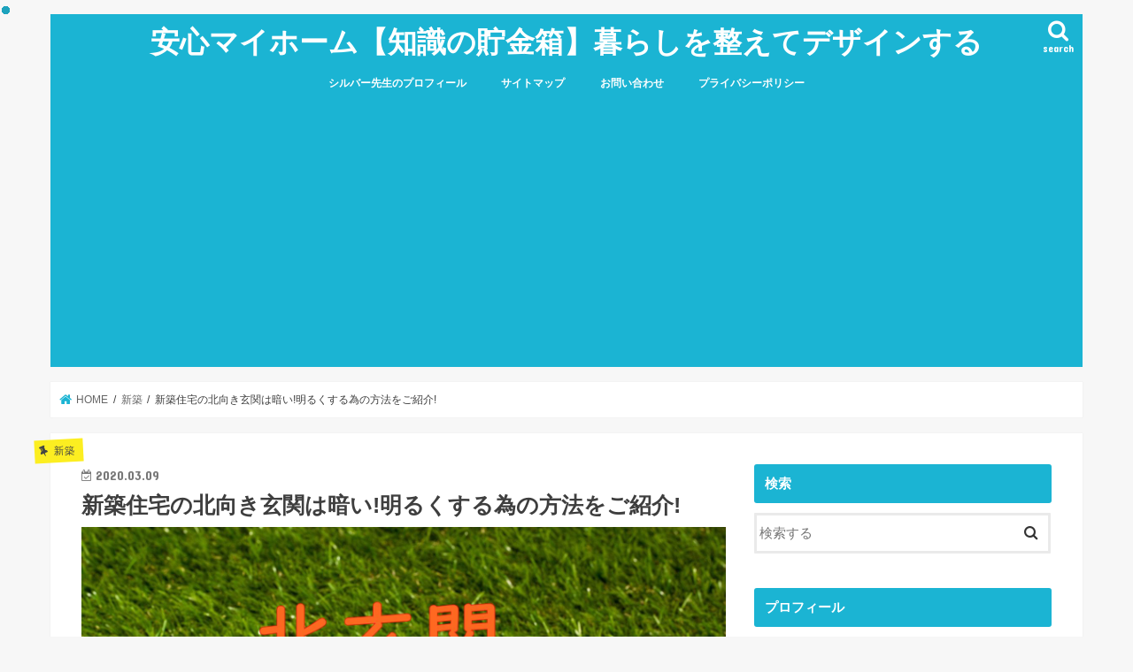

--- FILE ---
content_type: text/html; charset=UTF-8
request_url: https://guided-by-knowledge.com/sintiku-genkan-kurai
body_size: 30632
content:
<!doctype html>
<html lang="ja">

<head>
<meta charset="utf-8">
<meta http-equiv="X-UA-Compatible" content="IE=edge">
<title>新築住宅の北向き玄関は暗い!明るくする為の方法をご紹介! | 安心マイホーム【知識の貯金箱】暮らしを整えてデザインする</title>
<meta name="HandheldFriendly" content="True">
<meta name="MobileOptimized" content="320">
<meta name="viewport" content="width=device-width, initial-scale=1"/>

<link rel="apple-touch-icon" href="https://guided-by-knowledge.com/wp-content/uploads/2020/01/IMG_1470-e1579094244989.jpg"><link rel="icon" href="https://guided-by-knowledge.com/wp-content/uploads/2020/01/IMG_1470-e1579094244989.jpg">
<link rel="pingback" href="https://guided-by-knowledge.com/xmlrpc.php">

<!--[if IE]>
<link rel="shortcut icon" href="https://guided-by-knowledge.com/wp-content/uploads/2020/01/IMG_1470-e1579094244989.jpg"><![endif]-->



<meta name='robots' content='max-image-preview:large' />
	<style>img:is([sizes="auto" i], [sizes^="auto," i]) { contain-intrinsic-size: 3000px 1500px }</style>
	
<!-- All in One SEO Pack 3.3.3 によって Michael Torbert の Semper Fi Web Design[118,186] -->
<script type="application/ld+json" class="aioseop-schema">{"@context":"https://schema.org","@graph":[{"@type":"Organization","@id":"https://guided-by-knowledge.com/#organization","url":"https://guided-by-knowledge.com/","name":"\u5b89\u5fc3\u30de\u30a4\u30db\u30fc\u30e0\u3010\u77e5\u8b58\u306e\u8caf\u91d1\u7bb1\u3011\u66ae\u3089\u3057\u3092\u6574\u3048\u3066\u30c7\u30b6\u30a4\u30f3\u3059\u308b","sameAs":[]},{"@type":"WebSite","@id":"https://guided-by-knowledge.com/#website","url":"https://guided-by-knowledge.com/","name":"\u5b89\u5fc3\u30de\u30a4\u30db\u30fc\u30e0\u3010\u77e5\u8b58\u306e\u8caf\u91d1\u7bb1\u3011\u66ae\u3089\u3057\u3092\u6574\u3048\u3066\u30c7\u30b6\u30a4\u30f3\u3059\u308b","publisher":{"@id":"https://guided-by-knowledge.com/#organization"},"potentialAction":{"@type":"SearchAction","target":"https://guided-by-knowledge.com/?s={search_term_string}","query-input":"required name=search_term_string"}},{"@type":"WebPage","@id":"https://guided-by-knowledge.com/sintiku-genkan-kurai#webpage","url":"https://guided-by-knowledge.com/sintiku-genkan-kurai","inLanguage":"ja","name":"\u65b0\u7bc9\u4f4f\u5b85\u306e\u5317\u5411\u304d\u7384\u95a2\u306f\u6697\u3044!\u660e\u308b\u304f\u3059\u308b\u70ba\u306e\u65b9\u6cd5\u3092\u3054\u7d39\u4ecb!","isPartOf":{"@id":"https://guided-by-knowledge.com/#website"},"image":{"@type":"ImageObject","@id":"https://guided-by-knowledge.com/sintiku-genkan-kurai#primaryimage","url":"https://guided-by-knowledge.com/wp-content/uploads/2020/02/house-1353389_1920-1.jpg","width":1920,"height":1280},"primaryImageOfPage":{"@id":"https://guided-by-knowledge.com/sintiku-genkan-kurai#primaryimage"},"datePublished":"2020-03-09T02:55:26+09:00","dateModified":"2020-04-28T03:49:55+09:00"},{"@type":"Article","@id":"https://guided-by-knowledge.com/sintiku-genkan-kurai#article","isPartOf":{"@id":"https://guided-by-knowledge.com/sintiku-genkan-kurai#webpage"},"author":{"@id":"https://guided-by-knowledge.com/author/kory#author"},"headline":"\u65b0\u7bc9\u4f4f\u5b85\u306e\u5317\u5411\u304d\u7384\u95a2\u306f\u6697\u3044!\u660e\u308b\u304f\u3059\u308b\u70ba\u306e\u65b9\u6cd5\u3092\u3054\u7d39\u4ecb!","datePublished":"2020-03-09T02:55:26+09:00","dateModified":"2020-04-28T03:49:55+09:00","commentCount":0,"mainEntityOfPage":{"@id":"https://guided-by-knowledge.com/sintiku-genkan-kurai#webpage"},"publisher":{"@id":"https://guided-by-knowledge.com/#organization"},"articleSection":"\u65b0\u7bc9","image":{"@type":"ImageObject","@id":"https://guided-by-knowledge.com/sintiku-genkan-kurai#primaryimage","url":"https://guided-by-knowledge.com/wp-content/uploads/2020/02/house-1353389_1920-1.jpg","width":1920,"height":1280}},{"@type":"Person","@id":"https://guided-by-knowledge.com/author/kory#author","name":"\u51fa\u53e3 \u85ab","sameAs":[],"image":{"@type":"ImageObject","@id":"https://guided-by-knowledge.com/#personlogo","url":"https://secure.gravatar.com/avatar/a4bcc006f53373bfb5b0b2c833476963?s=96&d=mm&r=g","width":96,"height":96,"caption":"\u51fa\u53e3 \u85ab"}}]}</script>
<link rel="canonical" href="https://guided-by-knowledge.com/sintiku-genkan-kurai" />
<!-- All in One SEO Pack -->
<link rel='dns-prefetch' href='//ajax.googleapis.com' />
<link rel='dns-prefetch' href='//www.googletagmanager.com' />
<link rel='dns-prefetch' href='//fonts.googleapis.com' />
<link rel='dns-prefetch' href='//maxcdn.bootstrapcdn.com' />
<link rel="alternate" type="application/rss+xml" title="安心マイホーム【知識の貯金箱】暮らしを整えてデザインする &raquo; フィード" href="https://guided-by-knowledge.com/feed" />
<link rel="alternate" type="application/rss+xml" title="安心マイホーム【知識の貯金箱】暮らしを整えてデザインする &raquo; コメントフィード" href="https://guided-by-knowledge.com/comments/feed" />
<link rel="alternate" type="application/rss+xml" title="安心マイホーム【知識の貯金箱】暮らしを整えてデザインする &raquo; 新築住宅の北向き玄関は暗い!明るくする為の方法をご紹介! のコメントのフィード" href="https://guided-by-knowledge.com/sintiku-genkan-kurai/feed" />
<script type="text/javascript">
/* <![CDATA[ */
window._wpemojiSettings = {"baseUrl":"https:\/\/s.w.org\/images\/core\/emoji\/15.0.3\/72x72\/","ext":".png","svgUrl":"https:\/\/s.w.org\/images\/core\/emoji\/15.0.3\/svg\/","svgExt":".svg","source":{"concatemoji":"https:\/\/guided-by-knowledge.com\/wp-includes\/js\/wp-emoji-release.min.js"}};
/*! This file is auto-generated */
!function(i,n){var o,s,e;function c(e){try{var t={supportTests:e,timestamp:(new Date).valueOf()};sessionStorage.setItem(o,JSON.stringify(t))}catch(e){}}function p(e,t,n){e.clearRect(0,0,e.canvas.width,e.canvas.height),e.fillText(t,0,0);var t=new Uint32Array(e.getImageData(0,0,e.canvas.width,e.canvas.height).data),r=(e.clearRect(0,0,e.canvas.width,e.canvas.height),e.fillText(n,0,0),new Uint32Array(e.getImageData(0,0,e.canvas.width,e.canvas.height).data));return t.every(function(e,t){return e===r[t]})}function u(e,t,n){switch(t){case"flag":return n(e,"\ud83c\udff3\ufe0f\u200d\u26a7\ufe0f","\ud83c\udff3\ufe0f\u200b\u26a7\ufe0f")?!1:!n(e,"\ud83c\uddfa\ud83c\uddf3","\ud83c\uddfa\u200b\ud83c\uddf3")&&!n(e,"\ud83c\udff4\udb40\udc67\udb40\udc62\udb40\udc65\udb40\udc6e\udb40\udc67\udb40\udc7f","\ud83c\udff4\u200b\udb40\udc67\u200b\udb40\udc62\u200b\udb40\udc65\u200b\udb40\udc6e\u200b\udb40\udc67\u200b\udb40\udc7f");case"emoji":return!n(e,"\ud83d\udc26\u200d\u2b1b","\ud83d\udc26\u200b\u2b1b")}return!1}function f(e,t,n){var r="undefined"!=typeof WorkerGlobalScope&&self instanceof WorkerGlobalScope?new OffscreenCanvas(300,150):i.createElement("canvas"),a=r.getContext("2d",{willReadFrequently:!0}),o=(a.textBaseline="top",a.font="600 32px Arial",{});return e.forEach(function(e){o[e]=t(a,e,n)}),o}function t(e){var t=i.createElement("script");t.src=e,t.defer=!0,i.head.appendChild(t)}"undefined"!=typeof Promise&&(o="wpEmojiSettingsSupports",s=["flag","emoji"],n.supports={everything:!0,everythingExceptFlag:!0},e=new Promise(function(e){i.addEventListener("DOMContentLoaded",e,{once:!0})}),new Promise(function(t){var n=function(){try{var e=JSON.parse(sessionStorage.getItem(o));if("object"==typeof e&&"number"==typeof e.timestamp&&(new Date).valueOf()<e.timestamp+604800&&"object"==typeof e.supportTests)return e.supportTests}catch(e){}return null}();if(!n){if("undefined"!=typeof Worker&&"undefined"!=typeof OffscreenCanvas&&"undefined"!=typeof URL&&URL.createObjectURL&&"undefined"!=typeof Blob)try{var e="postMessage("+f.toString()+"("+[JSON.stringify(s),u.toString(),p.toString()].join(",")+"));",r=new Blob([e],{type:"text/javascript"}),a=new Worker(URL.createObjectURL(r),{name:"wpTestEmojiSupports"});return void(a.onmessage=function(e){c(n=e.data),a.terminate(),t(n)})}catch(e){}c(n=f(s,u,p))}t(n)}).then(function(e){for(var t in e)n.supports[t]=e[t],n.supports.everything=n.supports.everything&&n.supports[t],"flag"!==t&&(n.supports.everythingExceptFlag=n.supports.everythingExceptFlag&&n.supports[t]);n.supports.everythingExceptFlag=n.supports.everythingExceptFlag&&!n.supports.flag,n.DOMReady=!1,n.readyCallback=function(){n.DOMReady=!0}}).then(function(){return e}).then(function(){var e;n.supports.everything||(n.readyCallback(),(e=n.source||{}).concatemoji?t(e.concatemoji):e.wpemoji&&e.twemoji&&(t(e.twemoji),t(e.wpemoji)))}))}((window,document),window._wpemojiSettings);
/* ]]> */
</script>
<!-- guided-by-knowledge.com is managing ads with Advanced Ads --><script>
						advanced_ads_ready=function(){var fns=[],listener,doc=typeof document==="object"&&document,hack=doc&&doc.documentElement.doScroll,domContentLoaded="DOMContentLoaded",loaded=doc&&(hack?/^loaded|^c/:/^loaded|^i|^c/).test(doc.readyState);if(!loaded&&doc){listener=function(){doc.removeEventListener(domContentLoaded,listener);window.removeEventListener("load",listener);loaded=1;while(listener=fns.shift())listener()};doc.addEventListener(domContentLoaded,listener);window.addEventListener("load",listener)}return function(fn){loaded?setTimeout(fn,0):fns.push(fn)}}();
						</script>
		<style id='wp-emoji-styles-inline-css' type='text/css'>

	img.wp-smiley, img.emoji {
		display: inline !important;
		border: none !important;
		box-shadow: none !important;
		height: 1em !important;
		width: 1em !important;
		margin: 0 0.07em !important;
		vertical-align: -0.1em !important;
		background: none !important;
		padding: 0 !important;
	}
</style>
<link rel='stylesheet' id='wp-block-library-css' href='https://guided-by-knowledge.com/wp-includes/css/dist/block-library/style.min.css' type='text/css' media='all' />
<style id='classic-theme-styles-inline-css' type='text/css'>
/*! This file is auto-generated */
.wp-block-button__link{color:#fff;background-color:#32373c;border-radius:9999px;box-shadow:none;text-decoration:none;padding:calc(.667em + 2px) calc(1.333em + 2px);font-size:1.125em}.wp-block-file__button{background:#32373c;color:#fff;text-decoration:none}
</style>
<style id='global-styles-inline-css' type='text/css'>
:root{--wp--preset--aspect-ratio--square: 1;--wp--preset--aspect-ratio--4-3: 4/3;--wp--preset--aspect-ratio--3-4: 3/4;--wp--preset--aspect-ratio--3-2: 3/2;--wp--preset--aspect-ratio--2-3: 2/3;--wp--preset--aspect-ratio--16-9: 16/9;--wp--preset--aspect-ratio--9-16: 9/16;--wp--preset--color--black: #000000;--wp--preset--color--cyan-bluish-gray: #abb8c3;--wp--preset--color--white: #ffffff;--wp--preset--color--pale-pink: #f78da7;--wp--preset--color--vivid-red: #cf2e2e;--wp--preset--color--luminous-vivid-orange: #ff6900;--wp--preset--color--luminous-vivid-amber: #fcb900;--wp--preset--color--light-green-cyan: #7bdcb5;--wp--preset--color--vivid-green-cyan: #00d084;--wp--preset--color--pale-cyan-blue: #8ed1fc;--wp--preset--color--vivid-cyan-blue: #0693e3;--wp--preset--color--vivid-purple: #9b51e0;--wp--preset--gradient--vivid-cyan-blue-to-vivid-purple: linear-gradient(135deg,rgba(6,147,227,1) 0%,rgb(155,81,224) 100%);--wp--preset--gradient--light-green-cyan-to-vivid-green-cyan: linear-gradient(135deg,rgb(122,220,180) 0%,rgb(0,208,130) 100%);--wp--preset--gradient--luminous-vivid-amber-to-luminous-vivid-orange: linear-gradient(135deg,rgba(252,185,0,1) 0%,rgba(255,105,0,1) 100%);--wp--preset--gradient--luminous-vivid-orange-to-vivid-red: linear-gradient(135deg,rgba(255,105,0,1) 0%,rgb(207,46,46) 100%);--wp--preset--gradient--very-light-gray-to-cyan-bluish-gray: linear-gradient(135deg,rgb(238,238,238) 0%,rgb(169,184,195) 100%);--wp--preset--gradient--cool-to-warm-spectrum: linear-gradient(135deg,rgb(74,234,220) 0%,rgb(151,120,209) 20%,rgb(207,42,186) 40%,rgb(238,44,130) 60%,rgb(251,105,98) 80%,rgb(254,248,76) 100%);--wp--preset--gradient--blush-light-purple: linear-gradient(135deg,rgb(255,206,236) 0%,rgb(152,150,240) 100%);--wp--preset--gradient--blush-bordeaux: linear-gradient(135deg,rgb(254,205,165) 0%,rgb(254,45,45) 50%,rgb(107,0,62) 100%);--wp--preset--gradient--luminous-dusk: linear-gradient(135deg,rgb(255,203,112) 0%,rgb(199,81,192) 50%,rgb(65,88,208) 100%);--wp--preset--gradient--pale-ocean: linear-gradient(135deg,rgb(255,245,203) 0%,rgb(182,227,212) 50%,rgb(51,167,181) 100%);--wp--preset--gradient--electric-grass: linear-gradient(135deg,rgb(202,248,128) 0%,rgb(113,206,126) 100%);--wp--preset--gradient--midnight: linear-gradient(135deg,rgb(2,3,129) 0%,rgb(40,116,252) 100%);--wp--preset--font-size--small: 13px;--wp--preset--font-size--medium: 20px;--wp--preset--font-size--large: 36px;--wp--preset--font-size--x-large: 42px;--wp--preset--spacing--20: 0.44rem;--wp--preset--spacing--30: 0.67rem;--wp--preset--spacing--40: 1rem;--wp--preset--spacing--50: 1.5rem;--wp--preset--spacing--60: 2.25rem;--wp--preset--spacing--70: 3.38rem;--wp--preset--spacing--80: 5.06rem;--wp--preset--shadow--natural: 6px 6px 9px rgba(0, 0, 0, 0.2);--wp--preset--shadow--deep: 12px 12px 50px rgba(0, 0, 0, 0.4);--wp--preset--shadow--sharp: 6px 6px 0px rgba(0, 0, 0, 0.2);--wp--preset--shadow--outlined: 6px 6px 0px -3px rgba(255, 255, 255, 1), 6px 6px rgba(0, 0, 0, 1);--wp--preset--shadow--crisp: 6px 6px 0px rgba(0, 0, 0, 1);}:where(.is-layout-flex){gap: 0.5em;}:where(.is-layout-grid){gap: 0.5em;}body .is-layout-flex{display: flex;}.is-layout-flex{flex-wrap: wrap;align-items: center;}.is-layout-flex > :is(*, div){margin: 0;}body .is-layout-grid{display: grid;}.is-layout-grid > :is(*, div){margin: 0;}:where(.wp-block-columns.is-layout-flex){gap: 2em;}:where(.wp-block-columns.is-layout-grid){gap: 2em;}:where(.wp-block-post-template.is-layout-flex){gap: 1.25em;}:where(.wp-block-post-template.is-layout-grid){gap: 1.25em;}.has-black-color{color: var(--wp--preset--color--black) !important;}.has-cyan-bluish-gray-color{color: var(--wp--preset--color--cyan-bluish-gray) !important;}.has-white-color{color: var(--wp--preset--color--white) !important;}.has-pale-pink-color{color: var(--wp--preset--color--pale-pink) !important;}.has-vivid-red-color{color: var(--wp--preset--color--vivid-red) !important;}.has-luminous-vivid-orange-color{color: var(--wp--preset--color--luminous-vivid-orange) !important;}.has-luminous-vivid-amber-color{color: var(--wp--preset--color--luminous-vivid-amber) !important;}.has-light-green-cyan-color{color: var(--wp--preset--color--light-green-cyan) !important;}.has-vivid-green-cyan-color{color: var(--wp--preset--color--vivid-green-cyan) !important;}.has-pale-cyan-blue-color{color: var(--wp--preset--color--pale-cyan-blue) !important;}.has-vivid-cyan-blue-color{color: var(--wp--preset--color--vivid-cyan-blue) !important;}.has-vivid-purple-color{color: var(--wp--preset--color--vivid-purple) !important;}.has-black-background-color{background-color: var(--wp--preset--color--black) !important;}.has-cyan-bluish-gray-background-color{background-color: var(--wp--preset--color--cyan-bluish-gray) !important;}.has-white-background-color{background-color: var(--wp--preset--color--white) !important;}.has-pale-pink-background-color{background-color: var(--wp--preset--color--pale-pink) !important;}.has-vivid-red-background-color{background-color: var(--wp--preset--color--vivid-red) !important;}.has-luminous-vivid-orange-background-color{background-color: var(--wp--preset--color--luminous-vivid-orange) !important;}.has-luminous-vivid-amber-background-color{background-color: var(--wp--preset--color--luminous-vivid-amber) !important;}.has-light-green-cyan-background-color{background-color: var(--wp--preset--color--light-green-cyan) !important;}.has-vivid-green-cyan-background-color{background-color: var(--wp--preset--color--vivid-green-cyan) !important;}.has-pale-cyan-blue-background-color{background-color: var(--wp--preset--color--pale-cyan-blue) !important;}.has-vivid-cyan-blue-background-color{background-color: var(--wp--preset--color--vivid-cyan-blue) !important;}.has-vivid-purple-background-color{background-color: var(--wp--preset--color--vivid-purple) !important;}.has-black-border-color{border-color: var(--wp--preset--color--black) !important;}.has-cyan-bluish-gray-border-color{border-color: var(--wp--preset--color--cyan-bluish-gray) !important;}.has-white-border-color{border-color: var(--wp--preset--color--white) !important;}.has-pale-pink-border-color{border-color: var(--wp--preset--color--pale-pink) !important;}.has-vivid-red-border-color{border-color: var(--wp--preset--color--vivid-red) !important;}.has-luminous-vivid-orange-border-color{border-color: var(--wp--preset--color--luminous-vivid-orange) !important;}.has-luminous-vivid-amber-border-color{border-color: var(--wp--preset--color--luminous-vivid-amber) !important;}.has-light-green-cyan-border-color{border-color: var(--wp--preset--color--light-green-cyan) !important;}.has-vivid-green-cyan-border-color{border-color: var(--wp--preset--color--vivid-green-cyan) !important;}.has-pale-cyan-blue-border-color{border-color: var(--wp--preset--color--pale-cyan-blue) !important;}.has-vivid-cyan-blue-border-color{border-color: var(--wp--preset--color--vivid-cyan-blue) !important;}.has-vivid-purple-border-color{border-color: var(--wp--preset--color--vivid-purple) !important;}.has-vivid-cyan-blue-to-vivid-purple-gradient-background{background: var(--wp--preset--gradient--vivid-cyan-blue-to-vivid-purple) !important;}.has-light-green-cyan-to-vivid-green-cyan-gradient-background{background: var(--wp--preset--gradient--light-green-cyan-to-vivid-green-cyan) !important;}.has-luminous-vivid-amber-to-luminous-vivid-orange-gradient-background{background: var(--wp--preset--gradient--luminous-vivid-amber-to-luminous-vivid-orange) !important;}.has-luminous-vivid-orange-to-vivid-red-gradient-background{background: var(--wp--preset--gradient--luminous-vivid-orange-to-vivid-red) !important;}.has-very-light-gray-to-cyan-bluish-gray-gradient-background{background: var(--wp--preset--gradient--very-light-gray-to-cyan-bluish-gray) !important;}.has-cool-to-warm-spectrum-gradient-background{background: var(--wp--preset--gradient--cool-to-warm-spectrum) !important;}.has-blush-light-purple-gradient-background{background: var(--wp--preset--gradient--blush-light-purple) !important;}.has-blush-bordeaux-gradient-background{background: var(--wp--preset--gradient--blush-bordeaux) !important;}.has-luminous-dusk-gradient-background{background: var(--wp--preset--gradient--luminous-dusk) !important;}.has-pale-ocean-gradient-background{background: var(--wp--preset--gradient--pale-ocean) !important;}.has-electric-grass-gradient-background{background: var(--wp--preset--gradient--electric-grass) !important;}.has-midnight-gradient-background{background: var(--wp--preset--gradient--midnight) !important;}.has-small-font-size{font-size: var(--wp--preset--font-size--small) !important;}.has-medium-font-size{font-size: var(--wp--preset--font-size--medium) !important;}.has-large-font-size{font-size: var(--wp--preset--font-size--large) !important;}.has-x-large-font-size{font-size: var(--wp--preset--font-size--x-large) !important;}
:where(.wp-block-post-template.is-layout-flex){gap: 1.25em;}:where(.wp-block-post-template.is-layout-grid){gap: 1.25em;}
:where(.wp-block-columns.is-layout-flex){gap: 2em;}:where(.wp-block-columns.is-layout-grid){gap: 2em;}
:root :where(.wp-block-pullquote){font-size: 1.5em;line-height: 1.6;}
</style>
<link rel='stylesheet' id='contact-form-7-css' href='https://guided-by-knowledge.com/wp-content/plugins/contact-form-7/includes/css/styles.css' type='text/css' media='all' />
<link rel='stylesheet' id='toc-screen-css' href='https://guided-by-knowledge.com/wp-content/plugins/table-of-contents-plus/screen.min.css' type='text/css' media='all' />
<link rel='stylesheet' id='yyi_rinker_stylesheet-css' href='https://guided-by-knowledge.com/wp-content/plugins/yyi-rinker/css/style.css?v=1.0.9' type='text/css' media='all' />
<link rel='stylesheet' id='style-css' href='https://guided-by-knowledge.com/wp-content/themes/jstork/style.css' type='text/css' media='all' />
<link rel='stylesheet' id='child-style-css' href='https://guided-by-knowledge.com/wp-content/themes/jstork_custom/style.css' type='text/css' media='all' />
<link rel='stylesheet' id='slick-css' href='https://guided-by-knowledge.com/wp-content/themes/jstork/library/css/slick.css' type='text/css' media='all' />
<link rel='stylesheet' id='shortcode-css' href='https://guided-by-knowledge.com/wp-content/themes/jstork/library/css/shortcode.css' type='text/css' media='all' />
<link rel='stylesheet' id='gf_Concert-css' href='//fonts.googleapis.com/css?family=Concert+One' type='text/css' media='all' />
<link rel='stylesheet' id='gf_Lato-css' href='//fonts.googleapis.com/css?family=Lato' type='text/css' media='all' />
<link rel='stylesheet' id='fontawesome-css' href='//maxcdn.bootstrapcdn.com/font-awesome/4.7.0/css/font-awesome.min.css' type='text/css' media='all' />
<link rel='stylesheet' id='remodal-css' href='https://guided-by-knowledge.com/wp-content/themes/jstork/library/css/remodal.css' type='text/css' media='all' />
<link rel='stylesheet' id='animate-css' href='https://guided-by-knowledge.com/wp-content/themes/jstork/library/css/animate.min.css' type='text/css' media='all' />
<script type="text/javascript" src="//ajax.googleapis.com/ajax/libs/jquery/1.12.4/jquery.min.js" id="jquery-js"></script>
<script type="text/javascript" id="wpp-js-js-extra">
/* <![CDATA[ */
var wpp_params = {"sampling_active":"0","sampling_rate":"100","ajax_url":"https:\/\/guided-by-knowledge.com\/wp-json\/wordpress-popular-posts\/v1\/popular-posts","ID":"5284","token":"16de8db75a","debug":""};
/* ]]> */
</script>
<script type="text/javascript" src="https://guided-by-knowledge.com/wp-content/plugins/wordpress-popular-posts/assets/js/wpp-5.0.0.min.js" id="wpp-js-js"></script>

<!-- Site Kit によって追加された Google タグ（gtag.js）スニペット -->
<!-- Google アナリティクス スニペット (Site Kit が追加) -->
<script type="text/javascript" src="https://www.googletagmanager.com/gtag/js?id=GT-K5MS7X6" id="google_gtagjs-js" async></script>
<script type="text/javascript" id="google_gtagjs-js-after">
/* <![CDATA[ */
window.dataLayer = window.dataLayer || [];function gtag(){dataLayer.push(arguments);}
gtag("set","linker",{"domains":["guided-by-knowledge.com"]});
gtag("js", new Date());
gtag("set", "developer_id.dZTNiMT", true);
gtag("config", "GT-K5MS7X6");
 window._googlesitekit = window._googlesitekit || {}; window._googlesitekit.throttledEvents = []; window._googlesitekit.gtagEvent = (name, data) => { var key = JSON.stringify( { name, data } ); if ( !! window._googlesitekit.throttledEvents[ key ] ) { return; } window._googlesitekit.throttledEvents[ key ] = true; setTimeout( () => { delete window._googlesitekit.throttledEvents[ key ]; }, 5 ); gtag( "event", name, { ...data, event_source: "site-kit" } ); }; 
/* ]]> */
</script>
<link rel="https://api.w.org/" href="https://guided-by-knowledge.com/wp-json/" /><link rel="alternate" title="JSON" type="application/json" href="https://guided-by-knowledge.com/wp-json/wp/v2/posts/5284" /><link rel="EditURI" type="application/rsd+xml" title="RSD" href="https://guided-by-knowledge.com/xmlrpc.php?rsd" />

<link rel='shortlink' href='https://guided-by-knowledge.com/?p=5284' />
<link rel="alternate" title="oEmbed (JSON)" type="application/json+oembed" href="https://guided-by-knowledge.com/wp-json/oembed/1.0/embed?url=https%3A%2F%2Fguided-by-knowledge.com%2Fsintiku-genkan-kurai" />
<link rel="alternate" title="oEmbed (XML)" type="text/xml+oembed" href="https://guided-by-knowledge.com/wp-json/oembed/1.0/embed?url=https%3A%2F%2Fguided-by-knowledge.com%2Fsintiku-genkan-kurai&#038;format=xml" />
<meta name="generator" content="Site Kit by Google 1.162.1" /><style type="text/css">
body{color: #3E3E3E;}
a, #breadcrumb li.bc_homelink a::before, .authorbox .author_sns li a::before{color: #1BB4D3;}
a:hover{color: #E69B9B;}
.article-footer .post-categories li a,.article-footer .tags a,.accordionBtn{  background: #1BB4D3;  border-color: #1BB4D3;}
.article-footer .tags a{color:#1BB4D3; background: none;}
.article-footer .post-categories li a:hover,.article-footer .tags a:hover,.accordionBtn.active{ background:#E69B9B;  border-color:#E69B9B;}
input[type="text"],input[type="password"],input[type="datetime"],input[type="datetime-local"],input[type="date"],input[type="month"],input[type="time"],input[type="week"],input[type="number"],input[type="email"],input[type="url"],input[type="search"],input[type="tel"],input[type="color"],select,textarea,.field { background-color: #ffffff;}
.header{color: #ffffff;}
.bgfull .header,.header.bg,.header #inner-header,.menu-sp{background: #1bb4d3;}
#logo a{color: #ffffff;}
#g_nav .nav li a,.nav_btn,.menu-sp a,.menu-sp a,.menu-sp > ul:after{color: #ffffff;}
#logo a:hover,#g_nav .nav li a:hover,.nav_btn:hover{color:#eeee22;}
@media only screen and (min-width: 768px) {
.nav > li > a:after{background: #eeee22;}
.nav ul {background: #666666;}
#g_nav .nav li ul.sub-menu li a{color: #f7f7f7;}
}
@media only screen and (max-width: 1165px) {
.site_description{background: #1bb4d3; color: #ffffff;}
}
#inner-content, #breadcrumb, .entry-content blockquote:before, .entry-content blockquote:after{background: #ffffff}
.top-post-list .post-list:before{background: #1BB4D3;}
.widget li a:after{color: #1BB4D3;}
.entry-content h2,.widgettitle,.accordion::before{background: #1bb4d3; color: #ffffff;}
.entry-content h3{border-color: #1bb4d3;}
.h_boader .entry-content h2{border-color: #1bb4d3; color: #3E3E3E;}
.h_balloon .entry-content h2:after{border-top-color: #1bb4d3;}
.entry-content ul li:before{ background: #1bb4d3;}
.entry-content ol li:before{ background: #1bb4d3;}
.post-list-card .post-list .eyecatch .cat-name,.top-post-list .post-list .eyecatch .cat-name,.byline .cat-name,.single .authorbox .author-newpost li .cat-name,.related-box li .cat-name,.carouselwrap .cat-name,.eyecatch .cat-name{background: #fcee21; color:  #444444;}
ul.wpp-list li a:before{background: #1bb4d3; color: #ffffff;}
.readmore a{border:1px solid #1BB4D3;color:#1BB4D3;}
.readmore a:hover{background:#1BB4D3;color:#fff;}
.btn-wrap a{background: #1BB4D3;border: 1px solid #1BB4D3;}
.btn-wrap a:hover{background: #E69B9B;border-color: #E69B9B;}
.btn-wrap.simple a{border:1px solid #1BB4D3;color:#1BB4D3;}
.btn-wrap.simple a:hover{background:#1BB4D3;}
.blue-btn, .comment-reply-link, #submit { background-color: #1BB4D3; }
.blue-btn:hover, .comment-reply-link:hover, #submit:hover, .blue-btn:focus, .comment-reply-link:focus, #submit:focus {background-color: #E69B9B; }
#sidebar1{color: #444444;}
.widget:not(.widget_text) a{color:#666666;}
.widget:not(.widget_text) a:hover{color:#999999;}
.bgfull #footer-top,#footer-top .inner,.cta-inner{background-color: #666666; color: #CACACA;}
.footer a,#footer-top a{color: #f7f7f7;}
#footer-top .widgettitle{color: #CACACA;}
.bgfull .footer,.footer.bg,.footer .inner {background-color: #666666;color: #CACACA;}
.footer-links li a:before{ color: #1bb4d3;}
.pagination a, .pagination span,.page-links a{border-color: #1BB4D3; color: #1BB4D3;}
.pagination .current,.pagination .current:hover,.page-links ul > li > span{background-color: #1BB4D3; border-color: #1BB4D3;}
.pagination a:hover, .pagination a:focus,.page-links a:hover, .page-links a:focus{background-color: #1BB4D3; color: #fff;}
</style>
</head>

<body class="post-template-default single single-post postid-5284 single-format-standard bgnormal pannavi_on h_default sidebarright undo_off">
	<div id="container">

<header class="header animated fadeIn headercenter" role="banner">
<div id="inner-header" class="wrap cf">
<div id="logo" class="gf ">
<p class="h1 text"><a href="https://guided-by-knowledge.com">安心マイホーム【知識の貯金箱】暮らしを整えてデザインする</a></p>
</div>

<a href="#searchbox" data-remodal-target="searchbox" class="nav_btn search_btn"><span class="text gf">search</span></a>

<nav id="g_nav" role="navigation">
<ul id="menu-%e3%83%8a%e3%83%93" class="nav top-nav cf"><li id="menu-item-809" class="menu-item menu-item-type-post_type menu-item-object-page menu-item-809"><a href="https://guided-by-knowledge.com/profile">シルバー先生のプロフィール</a></li>
<li id="menu-item-34" class="menu-item menu-item-type-post_type menu-item-object-page menu-item-34"><a href="https://guided-by-knowledge.com/sitemap">サイトマップ</a></li>
<li id="menu-item-35" class="menu-item menu-item-type-post_type menu-item-object-page menu-item-35"><a href="https://guided-by-knowledge.com/%e3%81%8a%e5%95%8f%e3%81%84%e5%90%88%e3%82%8f%e3%81%9b">お問い合わせ</a></li>
<li id="menu-item-33" class="menu-item menu-item-type-post_type menu-item-object-page menu-item-33"><a href="https://guided-by-knowledge.com/%e3%83%97%e3%83%a9%e3%82%a4%e3%83%90%e3%82%b7%e3%83%bc%e3%83%9d%e3%83%aa%e3%82%b7%e3%83%bc">プライバシーポリシー</a></li>
</ul></nav>

<a href="#spnavi" data-remodal-target="spnavi" class="nav_btn"><span class="text gf">menu</span></a>



</div>
</header>

<div class="remodal" data-remodal-id="spnavi" data-remodal-options="hashTracking:false">
<button data-remodal-action="close" class="remodal-close"><span class="text gf">CLOSE</span></button>
<div id="archives-2" class="widget widget_archive"><h4 class="widgettitle"><span>アーカイブ</span></h4>
			<ul>
					<li><a href='https://guided-by-knowledge.com/2021/03'>2021年3月</a></li>
	<li><a href='https://guided-by-knowledge.com/2021/01'>2021年1月</a></li>
	<li><a href='https://guided-by-knowledge.com/2020/12'>2020年12月</a></li>
	<li><a href='https://guided-by-knowledge.com/2020/11'>2020年11月</a></li>
	<li><a href='https://guided-by-knowledge.com/2020/10'>2020年10月</a></li>
	<li><a href='https://guided-by-knowledge.com/2020/08'>2020年8月</a></li>
	<li><a href='https://guided-by-knowledge.com/2020/07'>2020年7月</a></li>
	<li><a href='https://guided-by-knowledge.com/2020/06'>2020年6月</a></li>
	<li><a href='https://guided-by-knowledge.com/2020/05'>2020年5月</a></li>
	<li><a href='https://guided-by-knowledge.com/2020/04'>2020年4月</a></li>
	<li><a href='https://guided-by-knowledge.com/2020/03'>2020年3月</a></li>
	<li><a href='https://guided-by-knowledge.com/2020/02'>2020年2月</a></li>
	<li><a href='https://guided-by-knowledge.com/2020/01'>2020年1月</a></li>
			</ul>

			</div><div id="categories-2" class="widget widget_categories"><h4 class="widgettitle"><span>カテゴリー</span></h4>
			<ul>
					<li class="cat-item cat-item-37"><a href="https://guided-by-knowledge.com/category/%e9%98%b2%e7%8a%af%e9%96%a2%e9%80%a3">防犯関連</a>
</li>
	<li class="cat-item cat-item-38"><a href="https://guided-by-knowledge.com/category/%e3%83%aa%e3%83%95%e3%82%a9%e3%83%bc%e3%83%a0">リフォーム</a>
</li>
	<li class="cat-item cat-item-39"><a href="https://guided-by-knowledge.com/category/%e3%82%a4%e3%83%b3%e3%82%bf%e3%83%93%e3%83%a5%e3%83%bc%e8%a8%98%e4%ba%8b">インタビュー記事</a>
</li>
	<li class="cat-item cat-item-40"><a href="https://guided-by-knowledge.com/category/%e7%af%80%e7%b4%84">節約</a>
</li>
	<li class="cat-item cat-item-28"><a href="https://guided-by-knowledge.com/category/%e7%81%ab%e7%81%bd%e4%bf%9d%e9%99%ba">火災保険</a>
</li>
	<li class="cat-item cat-item-1"><a href="https://guided-by-knowledge.com/category/%e6%96%b0%e7%af%89">新築</a>
</li>
	<li class="cat-item cat-item-12"><a href="https://guided-by-knowledge.com/category/%e6%b3%a8%e6%96%87%e4%bd%8f%e5%ae%85">注文住宅</a>
</li>
	<li class="cat-item cat-item-19"><a href="https://guided-by-knowledge.com/category/%e5%bb%ba%e5%a3%b2%e4%bd%8f%e5%ae%85">建売住宅</a>
</li>
	<li class="cat-item cat-item-18"><a href="https://guided-by-knowledge.com/category/%e3%83%8f%e3%82%a6%e3%82%b9%e3%83%a1%e3%83%bc%e3%82%ab%e3%83%bc">ハウスメーカー</a>
</li>
	<li class="cat-item cat-item-17"><a href="https://guided-by-knowledge.com/category/%e5%9b%ba%e5%ae%9a%e8%b3%87%e7%94%a3%e7%a8%8e">固定資産税</a>
</li>
			</ul>

			</div><div id="meta-2" class="widget widget_meta"><h4 class="widgettitle"><span>メタ情報</span></h4>
		<ul>
						<li><a href="https://guided-by-knowledge.com/wp-login.php">ログイン</a></li>
			<li><a href="https://guided-by-knowledge.com/feed">投稿フィード</a></li>
			<li><a href="https://guided-by-knowledge.com/comments/feed">コメントフィード</a></li>

			<li><a href="https://ja.wordpress.org/">WordPress.org</a></li>
		</ul>

		</div><button data-remodal-action="close" class="remodal-close"><span class="text gf">CLOSE</span></button>
</div>




<div class="remodal searchbox" data-remodal-id="searchbox" data-remodal-options="hashTracking:false">
<div class="search cf"><dl><dt>キーワードで記事を検索</dt><dd><form role="search" method="get" id="searchform" class="searchform cf" action="https://guided-by-knowledge.com/" >
		<input type="search" placeholder="検索する" value="" name="s" id="s" />
		<button type="submit" id="searchsubmit" ><i class="fa fa-search"></i></button>
		</form></dd></dl></div>
<button data-remodal-action="close" class="remodal-close"><span class="text gf">CLOSE</span></button>
</div>






<div id="breadcrumb" class="breadcrumb inner wrap cf"><ul itemscope itemtype="http://schema.org/BreadcrumbList"><li itemprop="itemListElement" itemscope itemtype="http://schema.org/ListItem" class="bc_homelink"><a itemprop="item" href="https://guided-by-knowledge.com/"><span itemprop="name"> HOME</span></a><meta itemprop="position" content="1" /></li><li itemprop="itemListElement" itemscope itemtype="http://schema.org/ListItem"><a itemprop="item" href="https://guided-by-knowledge.com/category/%e6%96%b0%e7%af%89"><span itemprop="name">新築</span></a><meta itemprop="position" content="2" /></li><li itemprop="itemListElement" itemscope itemtype="http://schema.org/ListItem" class="bc_posttitle"><span itemprop="name">新築住宅の北向き玄関は暗い!明るくする為の方法をご紹介!</span><meta itemprop="position" content="3" /></li></ul></div>
<div id="content">
<div id="inner-content" class="wrap cf">

<main id="main" class="m-all t-all d-5of7 cf" role="main">
<article id="post-5284" class="post-5284 post type-post status-publish format-standard has-post-thumbnail hentry category-1 article cf" role="article">
<header class="article-header entry-header">
<p class="byline entry-meta vcard cf">
<span class="cat-name cat-id-1">新築</span><time class="date gf entry-date updated">2020.03.09</time>
<time class="date gf entry-date undo updated" datetime="2020-04-28">2020.04.28</time>
<span class="writer name author"><span class="fn">出口 薫</span></span>
</p>

<h1 class="entry-title single-title" itemprop="headline" rel="bookmark">新築住宅の北向き玄関は暗い!明るくする為の方法をご紹介!</h1>

<figure class="eyecatch">
<img width="1920" height="1280" src="https://guided-by-knowledge.com/wp-content/uploads/2020/02/house-1353389_1920-1.jpg" class="attachment-post-thumbnail size-post-thumbnail wp-post-image" alt="" decoding="async" fetchpriority="high" srcset="https://guided-by-knowledge.com/wp-content/uploads/2020/02/house-1353389_1920-1.jpg 1920w, https://guided-by-knowledge.com/wp-content/uploads/2020/02/house-1353389_1920-1-300x200.jpg 300w, https://guided-by-knowledge.com/wp-content/uploads/2020/02/house-1353389_1920-1-1024x683.jpg 1024w, https://guided-by-knowledge.com/wp-content/uploads/2020/02/house-1353389_1920-1-768x512.jpg 768w, https://guided-by-knowledge.com/wp-content/uploads/2020/02/house-1353389_1920-1-1536x1024.jpg 1536w" sizes="(max-width: 1920px) 100vw, 1920px" /></figure>
<div class="share short">
<div class="sns">
<ul class="cf">

<li class="twitter"> 
<a target="blank" href="//twitter.com/intent/tweet?url=https%3A%2F%2Fguided-by-knowledge.com%2Fsintiku-genkan-kurai&text=%E6%96%B0%E7%AF%89%E4%BD%8F%E5%AE%85%E3%81%AE%E5%8C%97%E5%90%91%E3%81%8D%E7%8E%84%E9%96%A2%E3%81%AF%E6%9A%97%E3%81%84%21%E6%98%8E%E3%82%8B%E3%81%8F%E3%81%99%E3%82%8B%E7%82%BA%E3%81%AE%E6%96%B9%E6%B3%95%E3%82%92%E3%81%94%E7%B4%B9%E4%BB%8B%21&tw_p=tweetbutton" onclick="window.open(this.href, 'tweetwindow', 'width=550, height=450,personalbar=0,toolbar=0,scrollbars=1,resizable=1'); return false;"><span class="text">ポスト</span><span class="count"></span></a>
</li>

<li class="facebook">
<a href="//www.facebook.com/sharer.php?src=bm&u=https%3A%2F%2Fguided-by-knowledge.com%2Fsintiku-genkan-kurai&t=%E6%96%B0%E7%AF%89%E4%BD%8F%E5%AE%85%E3%81%AE%E5%8C%97%E5%90%91%E3%81%8D%E7%8E%84%E9%96%A2%E3%81%AF%E6%9A%97%E3%81%84%21%E6%98%8E%E3%82%8B%E3%81%8F%E3%81%99%E3%82%8B%E7%82%BA%E3%81%AE%E6%96%B9%E6%B3%95%E3%82%92%E3%81%94%E7%B4%B9%E4%BB%8B%21" onclick="javascript:window.open(this.href, '', 'menubar=no,toolbar=no,resizable=yes,scrollbars=yes,height=300,width=600');return false;"><i class="fa fa-facebook"></i><span class="text">シェア</span><span class="count"></span></a>
</li>

<li class="hatebu">       
<a href="//b.hatena.ne.jp/add?mode=confirm&url=https://guided-by-knowledge.com/sintiku-genkan-kurai&title=%E6%96%B0%E7%AF%89%E4%BD%8F%E5%AE%85%E3%81%AE%E5%8C%97%E5%90%91%E3%81%8D%E7%8E%84%E9%96%A2%E3%81%AF%E6%9A%97%E3%81%84%21%E6%98%8E%E3%82%8B%E3%81%8F%E3%81%99%E3%82%8B%E7%82%BA%E3%81%AE%E6%96%B9%E6%B3%95%E3%82%92%E3%81%94%E7%B4%B9%E4%BB%8B%21" onclick="window.open(this.href, 'HBwindow', 'width=600, height=400, menubar=no, toolbar=no, scrollbars=yes'); return false;" target="_blank"><span class="text">はてブ</span><span class="count"></span></a>
</li>

<li class="line">
<a href="//line.me/R/msg/text/?%E6%96%B0%E7%AF%89%E4%BD%8F%E5%AE%85%E3%81%AE%E5%8C%97%E5%90%91%E3%81%8D%E7%8E%84%E9%96%A2%E3%81%AF%E6%9A%97%E3%81%84%21%E6%98%8E%E3%82%8B%E3%81%8F%E3%81%99%E3%82%8B%E7%82%BA%E3%81%AE%E6%96%B9%E6%B3%95%E3%82%92%E3%81%94%E7%B4%B9%E4%BB%8B%21%0Ahttps%3A%2F%2Fguided-by-knowledge.com%2Fsintiku-genkan-kurai" target="_blank"><span class="text">送る</span></a>
</li>

<li class="pocket">
<a href="//getpocket.com/edit?url=https://guided-by-knowledge.com/sintiku-genkan-kurai&title=新築住宅の北向き玄関は暗い!明るくする為の方法をご紹介!" onclick="window.open(this.href, 'FBwindow', 'width=550, height=350, menubar=no, toolbar=no, scrollbars=yes'); return false;"><i class="fa fa-get-pocket"></i><span class="text">Pocket</span><span class="count"></span></a></li>

</ul>
</div> 
</div></header>



<section class="entry-content cf">


<!-- PRyC WP: Add custom content to bottom of post/page: Standard Content START --><div id="pryc-wp-acctp-original-content"><p>新築住宅は自然光の入る明るい家がいいですよね。</p>
<p>ですが、北向きの玄関は日光が入りづらく暗いです。</p>
<p>光が入らないのに、立地の関係でどうしても北向きの玄関しか作れないことがあります。</p>
<p>北向きだから‥と諦めていませんか？</p>
<p>諦めてしまえば、一生玄関が暗いままですよ！</p>
<p>北向きでも充分光が入る明るい玄関もあります！</p>
<p>少しの工夫や、アイデアで南向き玄関に負けない明るい玄関が出来上がるのです。</p>
<p>ここでは、暗くなってしまいがちな北向き玄関を明るくする方法を紹介します。</p>
<div id="toc_container" class="no_bullets"><p class="toc_title">目次</p><ul class="toc_list"><li><a href="#i"><span class="toc_number toc_depth_1">1</span> 新築の暗い玄関を明るく!ドアにこだわる方法</a><ul><li><a href="#i-2"><span class="toc_number toc_depth_2">1.1</span> 新築住宅には採光が叶う窓を</a></li></ul></li><li><a href="#i-3"><span class="toc_number toc_depth_1">2</span> 新築の暗い玄関は照明で明るくしよう</a><ul><li><a href="#i-4"><span class="toc_number toc_depth_2">2.1</span> 防犯対策も叶う優れもの?!</a></li></ul></li><li><a href="#i-5"><span class="toc_number toc_depth_1">3</span> 玄関を明るくする雑貨や植物を活用する方法</a><ul><li><a href="#i-6"><span class="toc_number toc_depth_2">3.1</span> 実は有能な鏡の効果を知っていますか?</a></li><li><a href="#i-7"><span class="toc_number toc_depth_2">3.2</span> 玄関マットは色選びに気を付けよう</a></li></ul></li><li><a href="#i-8"><span class="toc_number toc_depth_1">4</span> さいごに</a></li><li><a href="#i-9"><span class="toc_number toc_depth_1">5</span> あなたの火災保険は大丈夫？</a></li><li><a href="#i-10"><span class="toc_number toc_depth_1">6</span> 火災保険を安くするコツ</a></li></ul></div>
<h2><span id="i">新築の暗い玄関を明るく!ドアにこだわる方法</span></h2>
<img decoding="async" class="aligncenter wp-image-8440 size-full" src="https://guided-by-knowledge.com/wp-content/uploads/2020/02/hinged-doors-2709566_1920.png" alt="" width="1920" height="1381" srcset="https://guided-by-knowledge.com/wp-content/uploads/2020/02/hinged-doors-2709566_1920.png 1920w, https://guided-by-knowledge.com/wp-content/uploads/2020/02/hinged-doors-2709566_1920-300x216.png 300w, https://guided-by-knowledge.com/wp-content/uploads/2020/02/hinged-doors-2709566_1920-1024x737.png 1024w, https://guided-by-knowledge.com/wp-content/uploads/2020/02/hinged-doors-2709566_1920-768x552.png 768w, https://guided-by-knowledge.com/wp-content/uploads/2020/02/hinged-doors-2709566_1920-1536x1105.png 1536w" sizes="(max-width: 1920px) 100vw, 1920px" />
<p>現在、新築住宅を設計している段階で「このままじゃ、玄関が暗くなるかな?」と悩んでいる方もいらっしゃるでしょう。</p>
<p>太陽の光が入る<strong>明るい玄関</strong>にするにはどうすれば良いのでしょうか。</p>
<p><span style="font-size: 14pt;">【<strong>光が差し込む玄関ドアを取り入れる</strong>】</span></p>
<p><strong>北向き玄関</strong>でも最大限の光を取り入れるには<strong><span style="color: #be3144;">玄関ドアやスペースの設計</span></strong>が大切です。</p>
<div class="voice cf r"><figure class="icon"><img decoding="async" src="https://guided-by-knowledge.com/wp-content/uploads/2020/01/IMG_1471-e1579094222178.jpg"><figcaption class="name">ブラウン君</figcaption></figure><div class="voicecomment">
<p>玄関は明るいに越したことはありません!! </div></div>
<p>そこで、玄関ドアには<span style="border-bottom: 2px solid #be3144;">ガラスがはめ込んである玄関ドア</span>を用いると照明のような人工的な光ではなく、毎朝<span style="background-color: #ff99cc;">自然光が入ってくる</span>玄関となります。</p>
<p>照明をつけるよりも<strong>節電</strong>に繋がりますし、日が差して<span style="font-size: 14pt;">気持ちが良い</span>です。</p>
<p>全面ガラス張りでなくとも、3分の1の面積だけでも<strong>ガラスでできているドア</strong>に変えることで<span style="background-color: #ff99cc;">光を取り込めます</span>よ。</p>
<blockquote>
<img decoding="async" class="aligncenter wp-image-9699 size-full" src="https://guided-by-knowledge.com/wp-content/uploads/2020/02/wind_img_08.jpg" alt="" width="408" height="200" srcset="https://guided-by-knowledge.com/wp-content/uploads/2020/02/wind_img_08.jpg 408w, https://guided-by-knowledge.com/wp-content/uploads/2020/02/wind_img_08-300x147.jpg 300w" sizes="(max-width: 408px) 100vw, 408px" />
<p>引用：<a href="https://www.lixil.co.jp/lineup/entrance/giesta/feature/wind/">LIXIL</a></p>
</blockquote>
<p>このようにドアが違うだけで<strong>玄関はかなり明るく</strong>なります！</p>
<div class="voice cf r"><figure class="icon"><img decoding="async" src="https://guided-by-knowledge.com/wp-content/uploads/2020/01/IMG_1471-e1579094222178.jpg"><figcaption class="name">ブラウン君</figcaption></figure><div class="voicecomment">外からの光を取り込めば玄関も明るいイメージになりますね。</div></div>
<p>また、新築住宅へ引っ越ししたけど玄関が暗くて<span style="font-size: 14pt;">イヤだ‥</span>と感じている方へオススメの方法があります。</p>
<p><strong>ドアを交換する</strong>ことです。</p>
<div class="voice cf l fb"><figure class="icon"><img decoding="async" src="https://guided-by-knowledge.com/wp-content/uploads/2020/01/IMG_1470-e1579094244989.jpg"><figcaption class="name">シルバー先生</figcaption></figure><div class="voicecomment">
<p>設計・引越し後なら玄関ドアの交換を考えてみよう</div></div>
<p>玄関ドアを交換するとなると<strong><span style="color: #be3144;"><strong>工事が必要</strong></span></strong>になってきますが、交換するだけで、<span style="background-color: #ff99cc;">手っ取り早く</span>明るい玄関にすることが可能ですよ。</p>
<p><span style="font-size: 14pt;"><strong>【交換の費用はどのくらいかかるのか】</strong></span></p>
<p>玄関ドアの交換には<strong><span style="font-size: 14pt;">主に3つの費用</span></strong>がかかります。</p>
<div class="c_box intitle pink_box type_normal"><div class="box_title"><span class="span__box_title">ドア交換時にかかる費用</span></div>
<ol>
<li>玄関ドア本体の費用</li>
<li>玄関ドアの設置費用</li>
<li>もとの玄関ドアの撤去費用</div></li>
</ol>
<p>玄関ドアの<strong>取り付け方</strong>によって費用は<strong>違う</strong>のですが、近年では主に<span style="font-size: 14pt;">『カバー工法』</span>と呼ばれる方法が使われています。</p>
<div class="c_box intitle blue_box type_normal"><div class="box_title"><span class="span__box_title">カバー工法とは?</span></div>元々あった玄関ドアの<strong>枠組み部分はそのままで、</strong>そこに新しい枠組みを取り付けて<strong>ドアを交換</strong>する工法。</p>
<p><strong><span style="color: #be3144;">費用と工期を抑えられる</span></strong>ことが最大のメリットです。</div>
<p>カバー工法での取り付けにした場合、設置と撤去を合わせて<strong>施工費</strong>は<strong><span style="color: #be3144;">5～8万</span></strong>くらいのようです。</p>
<div class="voice cf r"><figure class="icon"><img decoding="async" src="https://guided-by-knowledge.com/wp-content/uploads/2020/01/IMG_1471-e1579094222178.jpg"><figcaption class="name">ブラウン君</figcaption></figure><div class="voicecomment">これなら玄関ドアのリフォームを考えてみてもいいかもしれませんね!</div></div>
<div class="voice cf l fb"><figure class="icon"><img decoding="async" src="https://guided-by-knowledge.com/wp-content/uploads/2020/01/IMG_1470-e1579094244989.jpg"><figcaption class="name">シルバー先生</figcaption></figure><div class="voicecomment">設置するドアのグレードによっても費用は大きく異なるから確認しながら決めるといいね。</div></div>
<p>工事に関しては<strong>設計士</strong>の方や<strong>専門家</strong>（ハウスメーカーやドア会社へ問い合わせ）に相談してみてください。</p>
<p>ドアを変えて、家もあなたの心も<span style="font-size: 14pt;">快適</span>な生活にしていきましょう!</p>
<h3><span id="i-2">新築住宅には採光が叶う窓を</span></h3>
<p>窓がたくさんあればいい!ということではなく、光の入り具合を考えた場所に取り付けなければあまり意味がありません。</p>
<p>開けられる窓を付けておけば換気もできますが、<strong>採光目的</strong>であれば<strong><span style="color: #be3144;">FIX窓</span></strong>という窓をオススメします。</p>
<div class="c_box intitle green_box type_normal"><div class="box_title"><span class="span__box_title">FIX窓って?</span></div>
<p><strong>開け閉めが出来ない</strong>窓のこと。</p>
<p>採光や、景色を楽しむだけのために取り付けられる。</p>
<p>開け閉めしない為、鍵が付いていません。</p>
<p>防犯面でも<strong>安心</strong>です。</div>
<p><strong>専門家</strong>（ハウスメーカーの方やドア業界に問い合わせ）に相談すれば、どの位置に取り付ければ<span style="font-size: 14pt;">より光が入ってくるか</span>分かっているので<strong>相談</strong>してみましょう。</p>
<p>玄関に窓を取り付ける<span style="background-color: #ffff00;">スペースが無い</span>場合も<span style="background-color: #ff99cc;">ドアの位置を調節してみると可能</span>になることもあります!</p>
<p>スペースが限られていても、<strong><span style="color: #be3144;">スリット状</span></strong>の窓であれば、使えるかもしれません。</p>
<div class="voice cf r"><figure class="icon"><img decoding="async" src="https://guided-by-knowledge.com/wp-content/uploads/2020/01/IMG_1471-e1579094222178.jpg"><figcaption class="name">ブラウン君</figcaption></figure><div class="voicecomment">スリット窓とはどのようなものなんですか?</div></div>
<blockquote>
<a href="https://www.misawa.co.jp/reform/ziturei/detail501.html" target="_blank" rel="noopener noreferrer"><img loading="lazy" decoding="async" class="aligncenter wp-image-10080 size-full" src="https://guided-by-knowledge.com/wp-content/uploads/2020/02/B064C038-9CB8-4DAB-9A0A-75C8E9229FF9.jpeg" alt="" width="313" height="470" srcset="https://guided-by-knowledge.com/wp-content/uploads/2020/02/B064C038-9CB8-4DAB-9A0A-75C8E9229FF9.jpeg 313w, https://guided-by-knowledge.com/wp-content/uploads/2020/02/B064C038-9CB8-4DAB-9A0A-75C8E9229FF9-200x300.jpeg 200w" sizes="auto, (max-width: 313px) 100vw, 313px" /></a>
<p style="text-align: center;">引用：<a href="https://www.misawa.co.jp/reform/ziturei/detail501.html" target="_blank" rel="noopener noreferrer">MISAWA スリット窓で自然光を採り込む</a></p>
</blockquote>
<div class="voice cf l fb"><figure class="icon"><img decoding="async" src="https://guided-by-knowledge.com/wp-content/uploads/2020/01/IMG_1470-e1579094244989.jpg"><figcaption class="name">シルバー先生</figcaption></figure><div class="voicecomment">細長く幅が狭いところにはめ込まれた窓のことだよ。玄関などの明かり取り用に使われる事が多いね。</div></div>
<p>スリット窓には<strong>縦向き</strong>と<strong>横向き</strong>があり、それぞれメリットとデメリットがあります。</p>
<p>のはこちら！</p>
<table style="border-collapse: collapse; width: 100%;">
<tbody>
<tr>
<td style="width: 23.6994%;"><strong> </strong></td>
<td style="width: 38.5356%; text-align: center;"> メリット</td>
<td style="width: 37.7649%; text-align: center;">デメリット</td>
</tr>
<tr>
<td style="width: 23.6994%;">縦スリット窓</td>
<td style="width: 38.5356%;">
<p><strong>・天井を高く見せる</strong>効果がある</p>
<p>・細長い形の窓なので<strong>外からの視線が入りづらい</strong></p>
</td>
<td style="width: 37.7649%;">・細長い作りなので天候や場所によっては光を取り入れる事ができずに充分に<strong>明るさを取り入れられない</strong></td>
</tr>
<tr>
<td style="width: 23.6994%;"><strong>横</strong>スリット窓</td>
<td style="width: 38.5356%;">
<p>・部屋の奥まで<strong>光が行き届きやすい</strong></p>
<p>・縦スリット窓と同様に<strong>外からの視線が入りづらい</strong></p>
</td>
<td style="width: 37.7649%;">
<p>・高すぎると<strong>掃除が大変</strong></p>
<p>・設置場所が<strong>下</strong>すぎると<strong>光が入り込まない</strong></p>
</td>
</tr>
</tbody>
</table>
<p>採光のために窓を付けることはメリットが多いですが、<span style="background-color: #ffff00;">設置場所をしっかりと考えなければ後悔するかも</span>しれません。</p>
<p>ただ、縦・横タイプ共に<strong>視線が入りづらい</strong>為、プライバシー面では<span style="font-size: 14pt;">安心</span>です。</p>
<p>次項では、ドアの取り付け以外にも<strong>暗い玄関を明るくする方法</strong>をご紹介します。</p>
<p>&nbsp;</p>
<p style="text-align: center;">不動産やハウスメーカーに勧められた火災保険にそのまま加入していませんか？</p>
<div class="btn-wrap aligncenter rich_green"><a href="https://guided-by-knowledge.com/kasaihoken-minaoshi" target="_blank" rel="noopener noreferrer">補償が足りなかった恐怖体験はこちら</a></div>
<h2><span id="i-3">新築の暗い玄関は照明で明るくしよう</span></h2>
<img loading="lazy" decoding="async" class="aligncenter wp-image-8443 size-full" src="https://guided-by-knowledge.com/wp-content/uploads/2020/02/light-bulb-1640438_1920.jpg" alt="" width="1920" height="1266" srcset="https://guided-by-knowledge.com/wp-content/uploads/2020/02/light-bulb-1640438_1920.jpg 1920w, https://guided-by-knowledge.com/wp-content/uploads/2020/02/light-bulb-1640438_1920-300x198.jpg 300w, https://guided-by-knowledge.com/wp-content/uploads/2020/02/light-bulb-1640438_1920-1024x675.jpg 1024w, https://guided-by-knowledge.com/wp-content/uploads/2020/02/light-bulb-1640438_1920-768x506.jpg 768w, https://guided-by-knowledge.com/wp-content/uploads/2020/02/light-bulb-1640438_1920-1536x1013.jpg 1536w" sizes="auto, (max-width: 1920px) 100vw, 1920px" />
<p>光が入らない、暗い玄関でも<span style="background-color: #ffff00;">工夫次第で</span><span style="background-color: #ffff00;">明るい玄関にできる</span>のです!!</p>
<p>北向き玄関は暗いというイメージを払拭していきましょう。</p>
<p><span style="font-size: 14pt;">【<strong>照明で明るくオシャレな玄関に</strong>】</span></p>
<p>最近では、<strong>便利</strong>で<strong>デザイン性</strong>が高いオシャレな<strong><span style="color: #be3144;">照明</span></strong>がたくさんあります。</p>
<p>照明家具を取り入れて明るい玄関へと変えてみましょう!</p>
<div class="voice cf r"><figure class="icon"><img decoding="async" src="https://guided-by-knowledge.com/wp-content/uploads/2020/01/IMG_1471-e1579094222178.jpg"><figcaption class="name">ブラウン君</figcaption></figure><div class="voicecomment">照明だけで変わるものでしょうか?</div></div>
<div class="voice cf l fb"><figure class="icon"><img decoding="async" src="https://guided-by-knowledge.com/wp-content/uploads/2020/01/IMG_1470-e1579094244989.jpg"><figcaption class="name">シルバー先生</figcaption></figure><div class="voicecomment">日光とは違った明るさですが、充分明るくなりますよ〜！</div></div>
<p>一言に<strong>照明</strong>と言っても種類はさまざま。</p>
<p>玄関の中に置く照明にも<strong>スタンドライト</strong>や<strong>センサーライト</strong>と種類がありますし、デザインも多様です。</p>
<p>ただ、玄関に置くならば<span style="background-color: #ff99cc;">ホワイト系のLEDライトがおすすめ</span>です。</p>
<p><span style="border-bottom: 2px solid #be3144;">ホワイト系だととても明るく、LEDだと耐久年数が長く</span>交換手間が省けるのです。</p>
<div class="voice cf l fb"><figure class="icon"><img decoding="async" src="https://guided-by-knowledge.com/wp-content/uploads/2020/01/IMG_1470-e1579094244989.jpg"><figcaption class="name">シルバー先生</figcaption></figure><div class="voicecomment">ホワイト系をおすすめする理由は他にもありますよ。</div></div>
<p><strong><span style="border-bottom: 2px solid #be3144;">ホワイト系のおすすめポイント</span></strong></p>
<p style="padding-left: 40px;"><strong>ホワイト系</strong>は<strong><span style="color: #be3144;">日光のような色味</span></strong>なので<strong>爽やかな明るさの玄関</strong>を演出することができるのです。</p>
<p style="padding-left: 40px;"><strong>調光</strong>できる照明を選んでおけば、ホワイト系から暖色系に変えることができるので、<span style="font-size: 14pt;">朝は爽やか</span>に、<span style="font-size: 14pt;">夜はしっとり</span>と雰囲気や気分に合わせて<span style="background-color: #ff99cc;">調節することができ</span>ます。</p>
<div class="c_box intitle red_box type_normal"><div class="box_title"><span class="span__box_title">暖色系のライトを使うと‥</span></div>
<p><strong>暖色系</strong>のライトだと<strong>夜のよう</strong>な演出となります。</p>
<p>夕方のような赤みのある光なので、<strong>日中</strong>に照明をつけても<strong>薄暗い印象</strong>となります。</div>
<p><strong>ホームセンター</strong>や、<strong>家具専門店</strong>にもおしゃれな照明が販売されていますよ。</p>
<p>玄関の広さに合わせて<span style="border-bottom: 2px solid #be3144;">お気に入りの照明をレイアウト</span>してみてください。</p>
<ul>
<li><strong>LEDシーリングライト</strong></li>
</ul>
<div id="rinkerid7553" class="yyi-rinker-contents yyi-rinker-postid-7553 yyi-rinker-img-m yyi-rinker-catid-1 ">
	<div class="yyi-rinker-box">
		<div class="yyi-rinker-image">
							<a href="https://www.amazon.co.jp/dp/B07WF64DH7?tag=tonakai00304-22&#038;linkCode=osi&#038;th=1&#038;psc=1" rel="nofollow"><img loading="lazy" decoding="async" src="https://m.media-amazon.com/images/I/31ewnf4I3+L._SL160_.jpg" width="160" height="148" class="yyi-rinker-main-img" style="border: none;"></a>					</div>
		<div class="yyi-rinker-info">
			<div class="yyi-rinker-title">
									<a href="https://www.amazon.co.jp/dp/B07WF64DH7?tag=tonakai00304-22&#038;linkCode=osi&#038;th=1&#038;psc=1" rel="nofollow">LEDシーリングライト ４~６畳用 調光 調色タイプ 20Ｗ 薄型 小型 おしゃれ 天井照明 器具 引っ掛け式 和室 北欧 簡単 リビング 洗面所 寝室 台所用 昼光色 簡単取付 工事不要 省エネ</a>							</div>
			<div class="yyi-rinker-detail">
							<div class="credit">created by&nbsp;<a href="https://oyakosodate.com/rinker/" rel="nofollow noopener" target="_blank" >Rinker</a></div>
										<div class="brand">BIUJYON</div>
							<div class="price-box">
							</div>
						</div>
			<ul class="yyi-rinker-links">
																					<li class="amazonlink">
						<a href="https://www.amazon.co.jp/gp/search?ie=UTF8&amp;keywords=%E7%8E%84%E9%96%A2%E3%80%80%E7%85%A7%E6%98%8E%E3%80%80%E8%AA%BF%E5%85%89&amp;tag=tonakai00304-22&amp;index=blended&amp;linkCode=ure&amp;creative=6339" rel="nofollow" class="yyi-rinker-link">Amazon</a>					</li>
													<li class="rakutenlink">
						<a href="https://hb.afl.rakuten.co.jp/hgc/19b5cdf7.86d95213.19b5cdf8.f6e16d72/Rinker_o_20200213145508?pc=https%3A%2F%2Fsearch.rakuten.co.jp%2Fsearch%2Fmall%2F%25E7%258E%2584%25E9%2596%25A2%25E3%2580%2580%25E7%2585%25A7%25E6%2598%258E%25E3%2580%2580%25E8%25AA%25BF%25E5%2585%2589%2F%3Ff%3D1%26grp%3Dproduct&amp;m=https%3A%2F%2Fsearch.rakuten.co.jp%2Fsearch%2Fmall%2F%25E7%258E%2584%25E9%2596%25A2%25E3%2580%2580%25E7%2585%25A7%25E6%2598%258E%25E3%2580%2580%25E8%25AA%25BF%25E5%2585%2589%2F%3Ff%3D1%26grp%3Dproduct" rel="nofollow" class="yyi-rinker-link">楽天市場</a>					</li>
																			</ul>
		</div>
	</div>
</div>

<p>こちらは一般的な照明です。</p>
<p>薄型のシーリングライトなので天井に取り付けても<span style="background-color: #ff99cc;">圧迫感もなく空間に馴染み</span>ます。</p>
<p>室内全体を明るく照らし、<span style="font-size: 14pt;">優しい</span>空間に仕上げてくれますよ。</p>
<ul>
<li><strong>スタンドフロアライト</strong></li>
</ul>
<div id="rinkerid7555" class="yyi-rinker-contents yyi-rinker-postid-7555 yyi-rinker-img-m yyi-rinker-catid-1 ">
	<div class="yyi-rinker-box">
		<div class="yyi-rinker-image">
							<a href="https://www.amazon.co.jp/dp/B07TNSGGWD?tag=tonakai00304-22&#038;linkCode=osi&#038;th=1&#038;psc=1" rel="nofollow"><img loading="lazy" decoding="async" src="https://m.media-amazon.com/images/I/31TfKKigm8L._SL160_.jpg" width="160" height="160" class="yyi-rinker-main-img" style="border: none;"></a>					</div>
		<div class="yyi-rinker-info">
			<div class="yyi-rinker-title">
									<a href="https://www.amazon.co.jp/dp/B07TNSGGWD?tag=tonakai00304-22&#038;linkCode=osi&#038;th=1&#038;psc=1" rel="nofollow">フロアライト 30W 上向き スタンドライト フロアスタンド 高輝度 LED フロアランプ 高天井ライト 北欧 調光調色 間接照明 電気スタンド led おしゃれ タッチとリモコン操作 勉強/仕事/読書に適用 照明灯</a>							</div>
			<div class="yyi-rinker-detail">
							<div class="credit">created by&nbsp;<a href="https://oyakosodate.com/rinker/" rel="nofollow noopener" target="_blank" >Rinker</a></div>
										<div class="brand">JOLY JOY</div>
							<div class="price-box">
							</div>
						</div>
			<ul class="yyi-rinker-links">
																					<li class="amazonlink">
						<a href="https://www.amazon.co.jp/gp/search?ie=UTF8&amp;keywords=%E9%96%93%E6%8E%A5%E7%85%A7%E6%98%8E%E3%80%80%E3%82%B9%E3%82%BF%E3%83%B3%E3%83%89&amp;tag=tonakai00304-22&amp;index=blended&amp;linkCode=ure&amp;creative=6339" rel="nofollow" class="yyi-rinker-link">Amazon</a>					</li>
													<li class="rakutenlink">
						<a href="https://hb.afl.rakuten.co.jp/hgc/19b5cdf7.86d95213.19b5cdf8.f6e16d72/Rinker_o_20200213145718?pc=https%3A%2F%2Fsearch.rakuten.co.jp%2Fsearch%2Fmall%2F%25E9%2596%2593%25E6%258E%25A5%25E7%2585%25A7%25E6%2598%258E%25E3%2580%2580%25E3%2582%25B9%25E3%2582%25BF%25E3%2583%25B3%25E3%2583%2589%2F%3Ff%3D1%26grp%3Dproduct&amp;m=https%3A%2F%2Fsearch.rakuten.co.jp%2Fsearch%2Fmall%2F%25E9%2596%2593%25E6%258E%25A5%25E7%2585%25A7%25E6%2598%258E%25E3%2580%2580%25E3%2582%25B9%25E3%2582%25BF%25E3%2583%25B3%25E3%2583%2589%2F%3Ff%3D1%26grp%3Dproduct" rel="nofollow" class="yyi-rinker-link">楽天市場</a>					</li>
																			</ul>
		</div>
	</div>
</div>

<p>1つの照明に頼らず、<strong>間接照明</strong>を使うのも<span style="font-size: 14pt;">おしゃれ</span>ですね。</p>
<p>こちらの商品はリモコンとタッチセンサー付きで<strong>機能性</strong>も優れています。</p>
<ul>
<li><strong>センサーライト</strong></li>
</ul>
<div id="rinkerid7559" class="yyi-rinker-contents yyi-rinker-postid-7559 yyi-rinker-img-m yyi-rinker-catid-1 ">
	<div class="yyi-rinker-box">
		<div class="yyi-rinker-image">
							<a href="https://www.amazon.co.jp/dp/B08151K2JG?tag=tonakai00304-22&#038;linkCode=osi&#038;th=1&#038;psc=1" rel="nofollow"><img loading="lazy" decoding="async" src="https://m.media-amazon.com/images/I/51hznWE0ADL._SL160_.jpg" width="160" height="160" class="yyi-rinker-main-img" style="border: none;"></a>					</div>
		<div class="yyi-rinker-info">
			<div class="yyi-rinker-title">
									<a href="https://www.amazon.co.jp/dp/B08151K2JG?tag=tonakai00304-22&#038;linkCode=osi&#038;th=1&#038;psc=1" rel="nofollow">Ryuits センサーライト 人感 室内 足元灯 usb充電と電池式 360度回転 マグネットと貼り付け型 ナイトライト 停電明暗センサー 夜間ライト 安全灯 補助灯 常夜灯 授乳用 自転車用/車内照明/玄関/寝室/廊下/客間/キッチン/トイレ/子供部屋などに対応 防犯ライト 防災 昼白色 1個</a>							</div>
			<div class="yyi-rinker-detail">
							<div class="credit">created by&nbsp;<a href="https://oyakosodate.com/rinker/" rel="nofollow noopener" target="_blank" >Rinker</a></div>
										<div class="brand">Ryuits</div>
							<div class="price-box">
							</div>
						</div>
			<ul class="yyi-rinker-links">
																					<li class="amazonlink">
						<a href="https://www.amazon.co.jp/gp/search?ie=UTF8&amp;keywords=%E7%8E%84%E9%96%A2%E3%80%80%E3%82%BB%E3%83%B3%E3%82%B5%E3%83%BC%E3%83%A9%E3%82%A4%E3%83%88%E3%80%80%E5%AE%A4%E5%86%85&amp;tag=tonakai00304-22&amp;index=blended&amp;linkCode=ure&amp;creative=6339" rel="nofollow" class="yyi-rinker-link">Amazon</a>					</li>
													<li class="rakutenlink">
						<a href="https://hb.afl.rakuten.co.jp/hgc/19b5cdf7.86d95213.19b5cdf8.f6e16d72/Rinker_o_20200213150157?pc=https%3A%2F%2Fsearch.rakuten.co.jp%2Fsearch%2Fmall%2F%25E7%258E%2584%25E9%2596%25A2%25E3%2580%2580%25E3%2582%25BB%25E3%2583%25B3%25E3%2582%25B5%25E3%2583%25BC%25E3%2583%25A9%25E3%2582%25A4%25E3%2583%2588%25E3%2580%2580%25E5%25AE%25A4%25E5%2586%2585%2F%3Ff%3D1%26grp%3Dproduct&amp;m=https%3A%2F%2Fsearch.rakuten.co.jp%2Fsearch%2Fmall%2F%25E7%258E%2584%25E9%2596%25A2%25E3%2580%2580%25E3%2582%25BB%25E3%2583%25B3%25E3%2582%25B5%25E3%2583%25BC%25E3%2583%25A9%25E3%2582%25A4%25E3%2583%2588%25E3%2580%2580%25E5%25AE%25A4%25E5%2586%2585%2F%3Ff%3D1%26grp%3Dproduct" rel="nofollow" class="yyi-rinker-link">楽天市場</a>					</li>
																			</ul>
		</div>
	</div>
</div>

<p>センサーライト機能がついている照明を一つ置いておくと夜帰宅したときに足下が見やすくなりますし、<strong>災害の備え</strong>にもなりますよ。</p>
<p>コンセントの位置をあらかじめ確認しておくとレイアウトもしやすいですよ。</p>
<p>続いては、玄関ポーチを明るくする方法をご紹介します！</p>
<h3><span id="i-4">防犯対策も叶う優れもの?!</span></h3>
<p>北向き玄関の場合、1日中、<strong>日陰</strong>になることもしばしば。</p>
<p>新築なのに外から見たら薄暗い･･･</p>
<div class="voice cf r"><figure class="icon"><img decoding="async" src="https://guided-by-knowledge.com/wp-content/uploads/2020/01/IMG_1471-e1579094222178.jpg"><figcaption class="name">ブラウン君</figcaption></figure><div class="voicecomment">窓や照明を使って玄関の中を明るくしても玄関ポーチが暗いと、帰宅時寂しいですよね。</div></div>
<p>そんな玄関ポーチの照明に<strong><span style="color: #be3144;">センサーライト</span></strong>を取り付けましょう。</p>
<p>センサーライトをつけることは<strong>防犯対策</strong>にもなります。</p>
<div class="supplement boader">〜日陰でも明るい親戚の家〜</p>
<p>近所に親戚が住んでいるのですが、夕方に遊びに行ったとき、<span style="background-color: #ff99cc;">門先と玄関ポーチにセンサーライト</span>があり、<span style="font-size: 14pt;">とても明るく綺麗</span>でした。</p>
<p>周辺の家では日の光が入らず弱かったのですが、親戚の家は日陰なのに明るくてびっくりした記憶があります。</p>
<p>足下まで明るく、<strong>来客を気遣ってくれている印象もありました</strong>。</p>
<p>空き巣や泥棒とは無縁そうな玄関だったと記憶していますし、実際被害はないそうです!</p>
<p>この親戚の家に行ったときから、<strong>私もいつかこんな家に住みたい!</strong>と思うほど<span style="font-size: 14pt;">憧れ</span>の家です。</p>
</div>
<p>特に夜は、<strong>玄関が真っ暗</strong>になりやすいので帰宅時に<strong>センサーライトが反応</strong>してくれると<span style="font-size: 14pt;">歩きやすく、スムーズ</span>に玄関までたどり着けます。</p>
<p>住人はもちろん、来客時に明るい玄関は素敵だと思うので<span style="background-color: #ff99cc;">照明を使って明るく</span>すれば、生活しやすい玄関ポーチになりますよ。</p>
<ul>
<li><strong>人感センサーライト</strong></li>
</ul>
<div id="rinkerid7565" class="yyi-rinker-contents yyi-rinker-postid-7565 yyi-rinker-img-m yyi-rinker-catid-1 ">
	<div class="yyi-rinker-box">
		<div class="yyi-rinker-image">
							<a href="https://www.amazon.co.jp/dp/B00YGI17N6?tag=tonakai00304-22&#038;linkCode=osi&#038;th=1&#038;psc=1" rel="nofollow"><img loading="lazy" decoding="async" src="https://m.media-amazon.com/images/I/51cmDI5ryuL._SL160_.jpg" width="102" height="160" class="yyi-rinker-main-img" style="border: none;"></a>					</div>
		<div class="yyi-rinker-info">
			<div class="yyi-rinker-title">
									<a href="https://www.amazon.co.jp/dp/B00YGI17N6?tag=tonakai00304-22&#038;linkCode=osi&#038;th=1&#038;psc=1" rel="nofollow">大光電機(DAIKO) LED人感センサー付アウトドアライト (ランプ付) LED電球 4.9W(E26) 電球色 2700K DWP-39653Y</a>							</div>
			<div class="yyi-rinker-detail">
							<div class="credit">created by&nbsp;<a href="https://oyakosodate.com/rinker/" rel="nofollow noopener" target="_blank" >Rinker</a></div>
										<div class="brand">大光電機</div>
							<div class="price-box">
							</div>
						</div>
			<ul class="yyi-rinker-links">
																					<li class="amazonlink">
						<a href="https://www.amazon.co.jp/gp/search?ie=UTF8&amp;keywords=DWP-39653Y&amp;tag=tonakai00304-22&amp;index=blended&amp;linkCode=ure&amp;creative=6339" rel="nofollow" class="yyi-rinker-link">Amazon</a>					</li>
													<li class="rakutenlink">
						<a href="https://hb.afl.rakuten.co.jp/hgc/19b5cdf7.86d95213.19b5cdf8.f6e16d72/Rinker_o_20200213151833?pc=https%3A%2F%2Fsearch.rakuten.co.jp%2Fsearch%2Fmall%2FDWP-39653Y%2F%3Ff%3D1%26grp%3Dproduct&amp;m=https%3A%2F%2Fsearch.rakuten.co.jp%2Fsearch%2Fmall%2FDWP-39653Y%2F%3Ff%3D1%26grp%3Dproduct" rel="nofollow" class="yyi-rinker-link">楽天市場</a>					</li>
																			</ul>
		</div>
	</div>
</div>

<p>近頃はおしゃれなセンサーライトも多く販売されているので、是非<span style="border-bottom: 2px solid #be3144;">玄関や家の雰囲気に合わせた</span>照明を探してみてください!</p>
<div class="guide-%e6%9c%80%e5%be%8c%e3%81%ae%e8%a6%8b%e5%87%ba%e3%81%97%e4%b8%8a" id="guide-710879558"><center>スポンサーリンク<br></center>
<script async src="https://pagead2.googlesyndication.com/pagead/js/adsbygoogle.js"></script>
<!-- 保険サイト　見出し上 -->
<ins class="adsbygoogle"
     style="display:block"
     data-ad-client="ca-pub-3657710598409137"
     data-ad-slot="4035057475"
     data-ad-format="auto"
     data-full-width-responsive="true"></ins>
<script>
     (adsbygoogle = window.adsbygoogle || []).push({});
</script></div><h2><span id="i-5">玄関を明るくする雑貨や植物を活用する方法</span></h2>
<img loading="lazy" decoding="async" class="aligncenter wp-image-8439 size-full" src="https://guided-by-knowledge.com/wp-content/uploads/2020/02/architecture-2881938_1920.jpg" alt="" width="1920" height="1293" srcset="https://guided-by-knowledge.com/wp-content/uploads/2020/02/architecture-2881938_1920.jpg 1920w, https://guided-by-knowledge.com/wp-content/uploads/2020/02/architecture-2881938_1920-300x202.jpg 300w, https://guided-by-knowledge.com/wp-content/uploads/2020/02/architecture-2881938_1920-1024x690.jpg 1024w, https://guided-by-knowledge.com/wp-content/uploads/2020/02/architecture-2881938_1920-768x517.jpg 768w, https://guided-by-knowledge.com/wp-content/uploads/2020/02/architecture-2881938_1920-1536x1034.jpg 1536w" sizes="auto, (max-width: 1920px) 100vw, 1920px" />
<p>照明以外で玄関を明るくする方法は他にもあります。<br />
照明だけだと<span style="font-size: 14pt;">ありきたりな玄関になりそう…</span></p>
<p>せっかくの新築住宅ですから、こだわりの人と被らない玄関にしたいもの。<br />
そこで、<span style="background-color: #ff99cc;">色</span><span style="background-color: #ff99cc;">使いや家具で明るく見せる</span>方法をご紹介します。</p>
<p>より玄関が明るくて<span style="font-size: 14pt;">気持ちの良い空間</span>にすることができますよ。</p>
<p><span style="font-size: 14pt;"><strong>【テラリウムや観葉植物を取り入れる】</strong></span></p>
<p>私が住んでいるのは新築ではありませんが、もし私が薄暗い玄関を明るくするならば、ありきたりな玄関は脱却し、<strong>テラリウム</strong>を作りたいと思っています。</p>
<div class="voice cf r"><figure class="icon"><img decoding="async" src="https://guided-by-knowledge.com/wp-content/uploads/2020/01/IMG_1471-e1579094222178.jpg"><figcaption class="name">ブラウン君</figcaption></figure><div class="voicecomment">テラリウムとはどんなものなのでしょうか?</div></div>
<p>テラリウムという言葉を初めて聞いた方も多いでしょう。</p>
<div class="c_box intitle glay_box type_normal"><div class="box_title"><span class="span__box_title">テラリウムとは?</span></div>こけ玉を少し規模を大きくしたり、<strong>植物を育てる空間</strong>のこと。</p>
<p>水上栽培できる観葉植物を寄せ集めて<strong>照明</strong>を使って育てる。</div>
<p>簡単そうに見えるのですが、とても楽しく奥が深いです。</p>
<ul>
<li><strong>ボトルテラリウムLED</strong></li>
</ul>
<div id="rinkerid10112" class="yyi-rinker-contents yyi-rinker-postid-10112 yyi-rinker-img-m yyi-rinker-catid-1 ">
	<div class="yyi-rinker-box">
		<div class="yyi-rinker-image">
							<a href="https://hb.afl.rakuten.co.jp/hgc/g00siz67.4t81j0b8.g00siz67.4t81ka72/Rinker_i_20200223092809?pc=https%3A%2F%2Fitem.rakuten.co.jp%2Fdbarrel%2F008%2F&#038;m=http%3A%2F%2Fm.rakuten.co.jp%2Fdbarrel%2Fi%2F10000039%2F" rel="nofollow"><img loading="lazy" decoding="async" src="https://thumbnail.image.rakuten.co.jp/@0_mall/dbarrel/cabinet/botoru-right/imgrc0072567763.jpg?_ex=128x128" width="128" height="128" class="yyi-rinker-main-img" style="border: none;"></a>					</div>
		<div class="yyi-rinker-info">
			<div class="yyi-rinker-title">
									<a href="https://hb.afl.rakuten.co.jp/hgc/g00siz67.4t81j0b8.g00siz67.4t81ka72/Rinker_t_20200223092809?pc=https%3A%2F%2Fitem.rakuten.co.jp%2Fdbarrel%2F008%2F&#038;m=http%3A%2F%2Fm.rakuten.co.jp%2Fdbarrel%2Fi%2F10000039%2F" rel="nofollow">ボトルアクアリウム　ボトルテラリウムLED　高演色　アクアリウム照明　テラリウム照明　ライト　植物育成LED　植物育成</a>							</div>
			<div class="yyi-rinker-detail">
							<div class="credit">created by&nbsp;<a href="https://oyakosodate.com/rinker/" rel="nofollow noopener" target="_blank" >Rinker</a></div>
										<div class="price-box">
							</div>
						</div>
			<ul class="yyi-rinker-links">
																					<li class="amazonlink">
						<a href="https://www.amazon.co.jp/gp/search?ie=UTF8&amp;keywords=%E3%83%86%E3%83%A9%E3%83%AA%E3%82%A6%E3%83%A0%E7%85%A7%E6%98%8E&amp;tag=tonakai00304-22&amp;index=blended&amp;linkCode=ure&amp;creative=6339" rel="nofollow" class="yyi-rinker-link">Amazon</a>					</li>
													<li class="rakutenlink">
						<a href="https://hb.afl.rakuten.co.jp/hgc/19b5cdf7.86d95213.19b5cdf8.f6e16d72/Rinker_o_20200223092809?pc=https%3A%2F%2Fsearch.rakuten.co.jp%2Fsearch%2Fmall%2F%25E3%2583%2586%25E3%2583%25A9%25E3%2583%25AA%25E3%2582%25A6%25E3%2583%25A0%25E7%2585%25A7%25E6%2598%258E%2F%3Ff%3D1%26grp%3Dproduct&amp;m=https%3A%2F%2Fsearch.rakuten.co.jp%2Fsearch%2Fmall%2F%25E3%2583%2586%25E3%2583%25A9%25E3%2583%25AA%25E3%2582%25A6%25E3%2583%25A0%25E7%2585%25A7%25E6%2598%258E%2F%3Ff%3D1%26grp%3Dproduct" rel="nofollow" class="yyi-rinker-link">楽天市場</a>					</li>
																			</ul>
		</div>
	</div>
</div>

<p>テラリウムを作れば<strong><span style="color: #be3144;">使用する照明が強い</span></strong>ので、<strong>必然的に玄関が明るく</strong>なります。</p>
<div class="voice cf l fb"><figure class="icon"><img decoding="async" src="https://guided-by-knowledge.com/wp-content/uploads/2020/01/IMG_1470-e1579094244989.jpg"><figcaption class="name">シルバー先生</figcaption></figure><div class="voicecomment">私は新築住宅にアクアテラリウムを作って飾ることが本当に憧れなんだよ。引っ越して十数年‥まだ作れていないがね（笑）</div></div>
<p>テラリウムをつくるのが面倒な方も、<strong>観葉植物の鉢植え</strong>を置くと、緑の差し色で<span style="border-bottom: 2px solid #be3144;">玄関が明るく見え</span>ますよ。</p>
<p>我が家の玄関は家族の趣味で花や植物が玄関面積の半分くらいあり、狭くなっています。</p>
<p>ほどほどに置いてくださいね。笑</p>
<ul>
<li><strong>人工観葉植物（ライト付き）</strong></li>
</ul>
<div id="rinkerid7567" class="yyi-rinker-contents yyi-rinker-postid-7567 yyi-rinker-img-m yyi-rinker-catid-1 ">
	<div class="yyi-rinker-box">
		<div class="yyi-rinker-image">
							<a href="https://www.amazon.co.jp/dp/B07VKJ7M71?tag=tonakai00304-22&#038;linkCode=osi&#038;th=1&#038;psc=1" rel="nofollow"><img loading="lazy" decoding="async" src="https://m.media-amazon.com/images/I/41iYkkGwTsL._SL160_.jpg" width="160" height="107" class="yyi-rinker-main-img" style="border: none;"></a>					</div>
		<div class="yyi-rinker-info">
			<div class="yyi-rinker-title">
									<a href="https://www.amazon.co.jp/dp/B07VKJ7M71?tag=tonakai00304-22&#038;linkCode=osi&#038;th=1&#038;psc=1" rel="nofollow">人工多肉植物 人工観葉植物三種セット 木箱にLEDライト付き 人工多肉植物 プラスチック製トピアリー 家庭・オフィス飾り用 テーブル装花 インテリアグリーン</a>							</div>
			<div class="yyi-rinker-detail">
							<div class="credit">created by&nbsp;<a href="https://oyakosodate.com/rinker/" rel="nofollow noopener" target="_blank" >Rinker</a></div>
										<div class="brand">BEGONDIS</div>
							<div class="price-box">
							</div>
						</div>
			<ul class="yyi-rinker-links">
																					<li class="amazonlink">
						<a href="https://www.amazon.co.jp/gp/search?ie=UTF8&amp;keywords=%E5%A4%9A%E8%82%89%E6%A4%8D%E7%89%A9&amp;tag=tonakai00304-22&amp;index=blended&amp;linkCode=ure&amp;creative=6339" rel="nofollow" class="yyi-rinker-link">Amazon</a>					</li>
													<li class="rakutenlink">
						<a href="https://hb.afl.rakuten.co.jp/hgc/19b5cdf7.86d95213.19b5cdf8.f6e16d72/Rinker_o_20200213152611?pc=https%3A%2F%2Fsearch.rakuten.co.jp%2Fsearch%2Fmall%2F%25E5%25A4%259A%25E8%2582%2589%25E6%25A4%258D%25E7%2589%25A9%2F%3Ff%3D1%26grp%3Dproduct&amp;m=https%3A%2F%2Fsearch.rakuten.co.jp%2Fsearch%2Fmall%2F%25E5%25A4%259A%25E8%2582%2589%25E6%25A4%258D%25E7%2589%25A9%2F%3Ff%3D1%26grp%3Dproduct" rel="nofollow" class="yyi-rinker-link">楽天市場</a>					</li>
																			</ul>
		</div>
	</div>
</div>

<p>お世話が面倒に感じるようならこちらなんていかがでしょうか?<br />
ライト付きなんて演出上手ですよね。</p>
<ul>
<li><strong>フェイクフラワー</strong></li>
</ul>
<div id="rinkerid7568" class="yyi-rinker-contents yyi-rinker-postid-7568 yyi-rinker-img-m yyi-rinker-catid-1 ">
	<div class="yyi-rinker-box">
		<div class="yyi-rinker-image">
							<a href="https://www.amazon.co.jp/dp/B07GBR66KN?tag=tonakai00304-22&#038;linkCode=osi&#038;th=1&#038;psc=1" rel="nofollow"><img loading="lazy" decoding="async" src="https://m.media-amazon.com/images/I/61GxjtyVXXL._SL160_.jpg" width="160" height="160" class="yyi-rinker-main-img" style="border: none;"></a>					</div>
		<div class="yyi-rinker-info">
			<div class="yyi-rinker-title">
									<a href="https://www.amazon.co.jp/dp/B07GBR66KN?tag=tonakai00304-22&#038;linkCode=osi&#038;th=1&#038;psc=1" rel="nofollow">JPSOR 観葉植物 フェイクフラワー フェイクグリーン 造花 トピアリー インテリアボール観葉植物 造花 ３個セット</a>							</div>
			<div class="yyi-rinker-detail">
							<div class="credit">created by&nbsp;<a href="https://oyakosodate.com/rinker/" rel="nofollow noopener" target="_blank" >Rinker</a></div>
										<div class="brand">JPSOR</div>
							<div class="price-box">
							</div>
						</div>
			<ul class="yyi-rinker-links">
																					<li class="amazonlink">
						<a href="https://www.amazon.co.jp/gp/search?ie=UTF8&amp;keywords=%E3%83%95%E3%82%A7%E3%82%A4%E3%82%AF%E3%83%95%E3%83%A9%E3%83%AF%E3%83%BC&amp;tag=tonakai00304-22&amp;index=blended&amp;linkCode=ure&amp;creative=6339" rel="nofollow" class="yyi-rinker-link">Amazon</a>					</li>
													<li class="rakutenlink">
						<a href="https://hb.afl.rakuten.co.jp/hgc/19b5cdf7.86d95213.19b5cdf8.f6e16d72/Rinker_o_20200213152902?pc=https%3A%2F%2Fsearch.rakuten.co.jp%2Fsearch%2Fmall%2F%25E3%2583%2595%25E3%2582%25A7%25E3%2582%25A4%25E3%2582%25AF%25E3%2583%2595%25E3%2583%25A9%25E3%2583%25AF%25E3%2583%25BC%2F%3Ff%3D1%26grp%3Dproduct&amp;m=https%3A%2F%2Fsearch.rakuten.co.jp%2Fsearch%2Fmall%2F%25E3%2583%2595%25E3%2582%25A7%25E3%2582%25A4%25E3%2582%25AF%25E3%2583%2595%25E3%2583%25A9%25E3%2583%25AF%25E3%2583%25BC%2F%3Ff%3D1%26grp%3Dproduct" rel="nofollow" class="yyi-rinker-link">楽天市場</a>					</li>
																			</ul>
		</div>
	</div>
</div>

<p>私はなぜか多肉植物を枯らしてしまう人間なので、<span style="font-size: 14pt;">お世話が苦手</span>な方はこちらのほうが取り入れやすいと思います。</p>
<ul>
<li><strong>花束の造花セット</strong>（花瓶付き）</li>
</ul>
<div id="rinkerid7569" class="yyi-rinker-contents yyi-rinker-postid-7569 yyi-rinker-img-m yyi-rinker-catid-1 ">
	<div class="yyi-rinker-box">
		<div class="yyi-rinker-image">
							<a href="https://www.amazon.co.jp/dp/B07FF16KYG?tag=tonakai00304-22&#038;linkCode=osi&#038;th=1&#038;psc=1" rel="nofollow"><img loading="lazy" decoding="async" src="https://m.media-amazon.com/images/I/51QWS9jNQYL._SL160_.jpg" width="160" height="160" class="yyi-rinker-main-img" style="border: none;"></a>					</div>
		<div class="yyi-rinker-info">
			<div class="yyi-rinker-title">
									<a href="https://www.amazon.co.jp/dp/B07FF16KYG?tag=tonakai00304-22&#038;linkCode=osi&#038;th=1&#038;psc=1" rel="nofollow">造花セット ガラス花瓶付 置物 インテリア おしゃれ プレゼント リビング 玄関 ダイニング 誕生日 ギフト 花束 フラワー（ホワイト S） (ピンク)</a>							</div>
			<div class="yyi-rinker-detail">
							<div class="credit">created by&nbsp;<a href="https://oyakosodate.com/rinker/" rel="nofollow noopener" target="_blank" >Rinker</a></div>
										<div class="brand">Indie shop</div>
							<div class="price-box">
							</div>
						</div>
			<ul class="yyi-rinker-links">
																					<li class="amazonlink">
						<a href="https://www.amazon.co.jp/gp/search?ie=UTF8&amp;keywords=%E3%83%95%E3%82%A7%E3%82%A4%E3%82%AF%E3%83%95%E3%83%A9%E3%83%AF%E3%83%BC&amp;tag=tonakai00304-22&amp;index=blended&amp;linkCode=ure&amp;creative=6339" rel="nofollow" class="yyi-rinker-link">Amazon</a>					</li>
													<li class="rakutenlink">
						<a href="https://hb.afl.rakuten.co.jp/hgc/19b5cdf7.86d95213.19b5cdf8.f6e16d72/Rinker_o_20200213152918?pc=https%3A%2F%2Fsearch.rakuten.co.jp%2Fsearch%2Fmall%2F%25E3%2583%2595%25E3%2582%25A7%25E3%2582%25A4%25E3%2582%25AF%25E3%2583%2595%25E3%2583%25A9%25E3%2583%25AF%25E3%2583%25BC%2F%3Ff%3D1%26grp%3Dproduct&amp;m=https%3A%2F%2Fsearch.rakuten.co.jp%2Fsearch%2Fmall%2F%25E3%2583%2595%25E3%2582%25A7%25E3%2582%25A4%25E3%2582%25AF%25E3%2583%2595%25E3%2583%25A9%25E3%2583%25AF%25E3%2583%25BC%2F%3Ff%3D1%26grp%3Dproduct" rel="nofollow" class="yyi-rinker-link">楽天市場</a>					</li>
																			</ul>
		</div>
	</div>
</div>

<p>⇑バラがついた上品な雰囲気の造花。玄関に一つあると雰囲気がガラッと変わって素敵ですよ。</p>
<div class="voice cf r"><figure class="icon"><img decoding="async" src="https://guided-by-knowledge.com/wp-content/uploads/2020/01/IMG_1471-e1579094222178.jpg"><figcaption class="name">ブラウン君</figcaption></figure><div class="voicecomment">先生の趣味がわかりますね。</div></div>
<div class="voice cf l fb"><figure class="icon"><img decoding="async" src="https://guided-by-knowledge.com/wp-content/uploads/2020/01/IMG_1470-e1579094244989.jpg"><figcaption class="name">シルバー先生</figcaption></figure><div class="voicecomment">アイデアたっぷりだろう？</div></div>
<p>玄関に植物などの<span style="background-color: #ff99cc;">緑を添えるだけで明るい雰囲気を演出できます</span>し、自慢の玄関スペースになります。</p>
<p>取り入れやすいところから是非取り入れてみてくださいね!</p>
<h3><span id="i-6">実は有能な鏡の効果を知っていますか?</span></h3>
<p>玄関に<strong><span style="color: #be3144;">鏡を置く</span></strong>ことは、暗い玄関に<span style="border-bottom: 2px solid #be3144;">明るさを取り入れる有効な手段</span>です。</p>
<p>照明に<span style="background-color: #ff99cc;">プラスして鏡を置いてみては</span>いかがでしょうか?</p>
<p><strong>姿見</strong>を置くと、出かけるときに身だしなみを確認できて便利です。</p>
<p>玄関の側面に鏡を設置すれば<strong>空間を広く</strong>見せることもできます。</p>
<div class="voice cf r"><figure class="icon"><img decoding="async" src="https://guided-by-knowledge.com/wp-content/uploads/2020/01/IMG_1471-e1579094222178.jpg"><figcaption class="name">ブラウン君</figcaption></figure><div class="voicecomment">
<p>ちなみに、玄関に鏡を取り入れる住宅は、2件に1件ほどだそうです。</div></div>
<div class="voice cf l fb"><figure class="icon"><img decoding="async" src="https://guided-by-knowledge.com/wp-content/uploads/2020/01/IMG_1470-e1579094244989.jpg"><figcaption class="name">シルバー先生</figcaption></figure><div class="voicecomment">私としては、もっと活用されていると思っていたので驚きだったよ！</div></div>
<div class="supplement "><strong>補足</strong><br />
<strong>風水</strong>でみると‥</p>
<p>玄関に入った向かいに置くのは運気を下げてしまうようなので、<strong>玄関ドアから見て右や左に置いて</strong>みましょう。</div>
<p>もし<strong>小さい鏡しかおけない</strong>場合は、<span style="border-bottom: 2px solid #be3144;">下駄箱の上に小さい鏡を置いてみる</span>だけでも明るさに変化があるはずです。</p>
<p>玄関から続く廊下に姿見を設置するのも<span style="font-size: 14pt;">おしゃれ</span>でいいですね。</p>
<div class="voice cf r"><figure class="icon"><img decoding="async" src="https://guided-by-knowledge.com/wp-content/uploads/2020/01/IMG_1471-e1579094222178.jpg"><figcaption class="name">ブラウン君</figcaption></figure><div class="voicecomment">鏡よ鏡～ですね。</div></div> <div class="voice cf l fb"><figure class="icon"><img decoding="async" src="https://guided-by-knowledge.com/wp-content/uploads/2020/01/IMG_1470-e1579094244989.jpg"><figcaption class="name">シルバー先生</figcaption></figure><div class="voicecomment">少し違う気がしますが、鏡にも力はありますよ。</div></div>
<p>鏡よ鏡、北向き玄関を明るくしてください!!</p>
<h3><span id="i-7">玄関マットは色選びに気を付けよう</span></h3>
<p>意外とこだわらないことが多い<strong>玄関マット</strong>ですが、<span style="background-color: #ff99cc;">明るい色を使う</span>ことで暗い玄関を明るく見せることができます。</p>
<div class="voice cf l fb"><figure class="icon"><img decoding="async" src="https://guided-by-knowledge.com/wp-content/uploads/2020/01/IMG_1470-e1579094244989.jpg"><figcaption class="name">シルバー先生</figcaption></figure><div class="voicecomment">ここまで読んでくださった方の中には、もしかしたら実践されている方もいるかもしれませんね。</div></div>
<p><strong><span style="border-bottom: 2px solid #be3144;">玄関マットの色比較</span></strong></p>
<p style="padding-left: 40px;">「黒のよりも、<strong>黄色や黄緑、ベージュ等</strong>の明るい色が良い」<br />
敷くことで玄関の雰囲気が明るくなります。<br />
見た目が良くなることはもちろんですが、<span style="background-color: #ff99cc;"><strong>明るい色のマットが風水的にとても良い</strong></span>とされています。</p>
<p style="padding-left: 40px;">「北向き玄関には」<br />
<strong>ワインレッドやピンク</strong>を置くと｢<span style="font-size: 14pt;">信用が得られる｣</span>とか「<span style="font-size: 14pt;">貯蓄が減らない</span>｣と言われています。</p>
<p><strong><span style="border-bottom: 2px solid #be3144;">風水的に見てみる</span></strong></p>
<p style="padding-left: 40px;">風水では、特に<strong>暖色系</strong>が勧められています。</p>
<p style="padding-left: 40px;">そもそも玄関マットは敷いていないおうちもあると思いますが、<strong>インテリア</strong>としても取り入れてみてはいかがでしょうか？</p>
<div class="voice cf r"><figure class="icon"><img decoding="async" src="https://guided-by-knowledge.com/wp-content/uploads/2020/01/IMG_1471-e1579094222178.jpg"><figcaption class="name">ブラウン君</figcaption></figure><div class="voicecomment">女性ならピンクでもいいけど、男性の一人暮らしだとピンクはちょっと抵抗があります…。</div></div>
<p>そんな方もいらっしゃると思いますので、ピンク以外の色で玄関を<strong>明るく温かい雰囲気</strong>に見せる<strong>色</strong>をご紹介しますね。</p>
<p>色別雰囲気まとめ</p>
<table style="border-collapse: collapse; width: 100%; height: 139px;">
<tbody>
<tr style="height: 47px;">
<td style="width: 45%; height: 47px;">オフホワイト</td>
<td style="width: 70%; height: 47px;">光を反射し<strong>空間を明るく</strong>する。</td>
</tr>
<tr style="height: 23px;">
<td style="width: 50%; height: 23px;">アイボリー</td>
<td style="width: 70%; height: 23px;">他の色とも馴染みやすく<strong>優しい雰囲気</strong>になります。</td>
</tr>
<tr style="height: 23px;">
<td style="width: 50%; height: 23px;">オレンジ</td>
<td style="width: 70%; height: 23px;"><strong>陽気</strong>で<strong>カジュアル</strong>な空間作りができます。</td>
</tr>
<tr style="height: 23px;">
<td style="width: 50%; height: 23px;">赤</td>
<td style="width: 70%; height: 23px;"><strong>気持ちを上向き</strong>にさせてくれるカラー。</td>
</tr>
<tr style="height: 23px;">
<td style="width: 50%; height: 23px;">明るい緑</td>
<td style="width: 70%; height: 23px;">
<p><strong>落ち着き</strong>や<strong>安心感</strong>をあたえる効果があります。</p>
</td>
</tr>
</tbody>
</table>
<p>ここに書いたものは一例ですが、参考にしてみてください。</p>
<p>柄物もたくさんありますが、<strong>派手なマットやキャラクターもの</strong>は<span style="font-size: 14pt;">飽きやすい</span>ので避けましょう。。</p>
<p>柄のマットが欲しい場合は、<span style="border-bottom: 2px solid #be3144;">暖色系の色をメインに使われているもの</span>を選んでみてくださいね。</p>
<div class="voice cf l fb"><figure class="icon"><img decoding="async" src="https://guided-by-knowledge.com/wp-content/uploads/2020/01/IMG_1470-e1579094244989.jpg"><figcaption class="name">シルバー先生</figcaption></figure><div class="voicecomment">滑り止めがついているものがおすすめです。</div></div>
<div class="voice cf r"><figure class="icon"><img decoding="async" src="https://guided-by-knowledge.com/wp-content/uploads/2020/01/IMG_1471-e1579094222178.jpg"><figcaption class="name">ブラウン君</figcaption></figure><div class="voicecomment">
<p>玄関で滑ったら危ないので安心ですね! </div></div>
<ul>
<li><strong>滑り止めつき玄関マット</strong></li>
</ul>
<div id="rinkerid7780" class="yyi-rinker-contents yyi-rinker-postid-7780 yyi-rinker-img-m yyi-rinker-catid-1 ">
	<div class="yyi-rinker-box">
		<div class="yyi-rinker-image">
							<a href="https://www.amazon.co.jp/dp/B01DNXISLI?tag=tonakai00304-22&#038;linkCode=osi&#038;th=1&#038;psc=1" rel="nofollow"><img loading="lazy" decoding="async" src="https://m.media-amazon.com/images/I/51J-nd8hauL._SL160_.jpg" width="160" height="160" class="yyi-rinker-main-img" style="border: none;"></a>					</div>
		<div class="yyi-rinker-info">
			<div class="yyi-rinker-title">
									<a href="https://www.amazon.co.jp/dp/B01DNXISLI?tag=tonakai00304-22&#038;linkCode=osi&#038;th=1&#038;psc=1" rel="nofollow">オカ 玄関マット リーフグリーン コーナー吸着 約45×75cm アイボリー 日本製 ウィルトン織り</a>							</div>
			<div class="yyi-rinker-detail">
							<div class="credit">created by&nbsp;<a href="https://oyakosodate.com/rinker/" rel="nofollow noopener" target="_blank" >Rinker</a></div>
										<div class="brand">オカ(OKA)</div>
							<div class="price-box">
							</div>
						</div>
			<ul class="yyi-rinker-links">
																					<li class="amazonlink">
						<a href="https://www.amazon.co.jp/gp/search?ie=UTF8&amp;keywords=%E7%8E%84%E9%96%A2%E3%83%9E%E3%83%83%E3%83%88%E3%80%80%E7%B7%91&amp;tag=tonakai00304-22&amp;index=blended&amp;linkCode=ure&amp;creative=6339" rel="nofollow" class="yyi-rinker-link">Amazon</a>					</li>
													<li class="rakutenlink">
						<a href="https://hb.afl.rakuten.co.jp/hgc/19b5cdf7.86d95213.19b5cdf8.f6e16d72/Rinker_o_20200214202556?pc=https%3A%2F%2Fsearch.rakuten.co.jp%2Fsearch%2Fmall%2F%25E7%258E%2584%25E9%2596%25A2%25E3%2583%259E%25E3%2583%2583%25E3%2583%2588%25E3%2580%2580%25E7%25B7%2591%2F%3Ff%3D1%26grp%3Dproduct&amp;m=https%3A%2F%2Fsearch.rakuten.co.jp%2Fsearch%2Fmall%2F%25E7%258E%2584%25E9%2596%25A2%25E3%2583%259E%25E3%2583%2583%25E3%2583%2588%25E3%2580%2580%25E7%25B7%2591%2F%3Ff%3D1%26grp%3Dproduct" rel="nofollow" class="yyi-rinker-link">楽天市場</a>					</li>
																			</ul>
		</div>
	</div>
</div>

<p>ちなみに、玄関の外に<strong><span style="border-bottom: 2px solid #be3144;">泥払い用のマット</span></strong>を置くと足についた砂やゴミを落とせるので便利です。</p>
<p>外からの悪い空気を落として家の中に<span style="background-color: #ff99cc;">良い運気を多く取り込める</span>と言われています。</p>
<p>外観と馴染むような<strong>アースカラー</strong>のものが、<span style="background-color: #ff99cc;">汚れも目立ちにくいのでおすすめ</span>ですよ。</p>
<ul>
<li><strong>外の玄関マット</strong></li>
</ul>
<div id="rinkerid7783" class="yyi-rinker-contents yyi-rinker-postid-7783 yyi-rinker-img-m yyi-rinker-catid-1 ">
	<div class="yyi-rinker-box">
		<div class="yyi-rinker-image">
							<a href="https://www.amazon.co.jp/dp/B009LB1MEM?tag=tonakai00304-22&#038;linkCode=osi&#038;th=1&#038;psc=1" rel="nofollow"><img loading="lazy" decoding="async" src="https://m.media-amazon.com/images/I/51jAb5gKqTL._SL160_.jpg" width="160" height="125" class="yyi-rinker-main-img" style="border: none;"></a>					</div>
		<div class="yyi-rinker-info">
			<div class="yyi-rinker-title">
									<a href="https://www.amazon.co.jp/dp/B009LB1MEM?tag=tonakai00304-22&#038;linkCode=osi&#038;th=1&#038;psc=1" rel="nofollow">ソフテップマット ハッピーリーフ 3 ブラウン</a>							</div>
			<div class="yyi-rinker-detail">
							<div class="credit">created by&nbsp;<a href="https://oyakosodate.com/rinker/" rel="nofollow noopener" target="_blank" >Rinker</a></div>
										<div class="brand">山崎産業(Yamazaki Sangyo)</div>
							<div class="price-box">
							</div>
						</div>
			<ul class="yyi-rinker-links">
																					<li class="amazonlink">
						<a href="https://www.amazon.co.jp/gp/search?ie=UTF8&amp;keywords=%E3%82%BD%E3%83%95%E3%83%86%E3%83%83%E3%83%97%E3%83%9E%E3%83%83%E3%83%88&amp;tag=tonakai00304-22&amp;index=blended&amp;linkCode=ure&amp;creative=6339" rel="nofollow" class="yyi-rinker-link">Amazon</a>					</li>
													<li class="rakutenlink">
						<a href="https://hb.afl.rakuten.co.jp/hgc/19b5cdf7.86d95213.19b5cdf8.f6e16d72/Rinker_o_20200214203120?pc=https%3A%2F%2Fsearch.rakuten.co.jp%2Fsearch%2Fmall%2F%25E3%2582%25BD%25E3%2583%2595%25E3%2583%2586%25E3%2583%2583%25E3%2583%2597%25E3%2583%259E%25E3%2583%2583%25E3%2583%2588%2F%3Ff%3D1%26grp%3Dproduct&amp;m=https%3A%2F%2Fsearch.rakuten.co.jp%2Fsearch%2Fmall%2F%25E3%2582%25BD%25E3%2583%2595%25E3%2583%2586%25E3%2583%2583%25E3%2583%2597%25E3%2583%259E%25E3%2583%2583%25E3%2583%2588%2F%3Ff%3D1%26grp%3Dproduct" rel="nofollow" class="yyi-rinker-link">楽天市場</a>					</li>
																			</ul>
		</div>
	</div>
</div>

<p>是非、お気に入りの玄関マットを探してみてくださいね!</p>
<p>&nbsp;</p>
<p style="text-align: center;">今の火災保険で本当に大丈夫ですか？</p>
<div class="btn-wrap aligncenter rich_green"><a href="https://guided-by-knowledge.com/kasaihoken-minaoshi" target="_blank" rel="noopener noreferrer">補償が足りなかった恐怖体験はこちら</a></div>
<h2><span id="i-8">さいごに</span></h2>
<p>玄関ドアからの光とりや照明をつけてみたりする他にも観葉植物や雑貨を上手く使うと玄関の暗いイメージが少し払拭できます。</p>
<p>考えてみると、工夫できそうなところがたくさんありますよ！</p>
<p>｢ここがダメなんじゃないか｣という観点よりも｢ここを変えたら雰囲気が変わりそう｣といったポジティブな考えで、楽しく玄関を整えていきましょう。</p>
<p>北向き玄関でも明るくできます!</p>
<p>一度に手を広げると大変ですので、少しずつ手をつけて変えていきましょうね。</p>
<p>せっかくの新築住宅ですから、清潔感のある明るい玄関を目指してアイデアを出していきましょう。</p>
<p>素敵な新築ライフを送れますように!</p>
<!-- PRyC WP: Add custom content to bottom of post/page: Standard Content START --></div><!-- PRyC WP: Add custom content to bottom of post/page --><div id="pryc-wp-acctp-bottom"><div class="supplement boader">
<h2><span id="i-9">あなたの火災保険は大丈夫？</span></h2>
<div class="voice cf l fb"><figure class="icon"><img decoding="async" src="https://guided-by-knowledge.com/wp-content/uploads/2020/01/IMG_1470-e1579094244989.jpg"><figcaption class="name">シルバー先生</figcaption></figure><div class="voicecomment">不動産屋に勧められた火災保険だと<span style="font-size: 14pt;"><strong>”損”</strong></span>しているかもよ？</div></div>
<div class="voice cf r"><figure class="icon"><img decoding="async" src="https://guided-by-knowledge.com/wp-content/uploads/2020/01/IMG_1471-e1579094222178.jpg"><figcaption class="name">ブラウン君</figcaption></figure><div class="voicecomment">ええ！そーなんですか！？</div></div>

<p>火災保険を決める時、<span style="background-color: #ffc6d1;">不動産屋に勧められた火災保険にそのまま加入</span>していませんか？<br />
<span style="font-size: 14pt;"><strong>それかなり、損しています。</strong></span></p>
<p>勧められるがまま高い火災保険に加入する前に、複数の保険会社を比較してもらった方が<strong>安い上、補償内容も整っている火災保険</strong>に加入できます。</p>
<p>私の場合、不動産屋に勧められた火災保険に入っていましたが、見直しをしたらなんと<span style="border-bottom: 2px solid #be3144;">16万円も保険料が安く</span>なりました。</p>
<p>比較してもらうと自分に合った最安値の火災保険を見つけることができます。<br />
<strong>無料でたったの3分</strong>で出来るのでやらない手はないですよ！</p>
<p><a href="https://px.a8.net/svt/ejp?a8mat=3B5EBA+2V02QY+36QK+NUMHT" target="_blank" rel="noopener">→最安値の火災保険を見つける</a></p>
<div class="btn-wrap aligncenter rich_green"><a href="https://px.a8.net/svt/ejp?a8mat=3B5EBA+2V02QY+36QK+NUMHT" target="_blank" rel="noopener noreferrer">3分で終わる見積もりはこちら</a></div>
<h2><span id="i-10">火災保険を安くするコツ</span></h2>
<p>実際に私が火災保険の一括見積をして、火災保険が16万円安くなった過程を無料公開中。</p>
<p>→火災保険を安くする方法を知る<br />
<a href="https://guided-by-knowledge.com/kasaihoken-minaoshi" target="_blank" rel="noopener noreferrer">火災保険を安くする方法</a><br />
 </div></div><!-- /PRyC WP: Add custom content to bottom of post/page -->

</section>


<footer class="article-footer">
<ul class="post-categories">
	<li><a href="https://guided-by-knowledge.com/category/%e6%96%b0%e7%af%89" rel="category tag">新築</a></li></ul></footer>




<div class="sharewrap wow animated fadeIn" data-wow-delay="0.5s">

<div class="share">
<div class="sns">
<ul class="cf">

<li class="twitter"> 
<a target="blank" href="//twitter.com/intent/tweet?url=https%3A%2F%2Fguided-by-knowledge.com%2Fsintiku-genkan-kurai&text=%E6%96%B0%E7%AF%89%E4%BD%8F%E5%AE%85%E3%81%AE%E5%8C%97%E5%90%91%E3%81%8D%E7%8E%84%E9%96%A2%E3%81%AF%E6%9A%97%E3%81%84%21%E6%98%8E%E3%82%8B%E3%81%8F%E3%81%99%E3%82%8B%E7%82%BA%E3%81%AE%E6%96%B9%E6%B3%95%E3%82%92%E3%81%94%E7%B4%B9%E4%BB%8B%21&tw_p=tweetbutton" onclick="window.open(this.href, 'tweetwindow', 'width=550, height=450,personalbar=0,toolbar=0,scrollbars=1,resizable=1'); return false;"><span class="text">ポスト</span><span class="count"></span></a>
</li>

<li class="facebook">
<a href="//www.facebook.com/sharer.php?src=bm&u=https%3A%2F%2Fguided-by-knowledge.com%2Fsintiku-genkan-kurai&t=%E6%96%B0%E7%AF%89%E4%BD%8F%E5%AE%85%E3%81%AE%E5%8C%97%E5%90%91%E3%81%8D%E7%8E%84%E9%96%A2%E3%81%AF%E6%9A%97%E3%81%84%21%E6%98%8E%E3%82%8B%E3%81%8F%E3%81%99%E3%82%8B%E7%82%BA%E3%81%AE%E6%96%B9%E6%B3%95%E3%82%92%E3%81%94%E7%B4%B9%E4%BB%8B%21" onclick="javascript:window.open(this.href, '', 'menubar=no,toolbar=no,resizable=yes,scrollbars=yes,height=300,width=600');return false;"><i class="fa fa-facebook"></i><span class="text">シェア</span><span class="count"></span></a>
</li>

<li class="hatebu">       
<a href="//b.hatena.ne.jp/add?mode=confirm&url=https://guided-by-knowledge.com/sintiku-genkan-kurai&title=%E6%96%B0%E7%AF%89%E4%BD%8F%E5%AE%85%E3%81%AE%E5%8C%97%E5%90%91%E3%81%8D%E7%8E%84%E9%96%A2%E3%81%AF%E6%9A%97%E3%81%84%21%E6%98%8E%E3%82%8B%E3%81%8F%E3%81%99%E3%82%8B%E7%82%BA%E3%81%AE%E6%96%B9%E6%B3%95%E3%82%92%E3%81%94%E7%B4%B9%E4%BB%8B%21" onclick="window.open(this.href, 'HBwindow', 'width=600, height=400, menubar=no, toolbar=no, scrollbars=yes'); return false;" target="_blank"><span class="text">はてブ</span><span class="count"></span></a>
</li>

<li class="line">
<a href="//line.me/R/msg/text/?%E6%96%B0%E7%AF%89%E4%BD%8F%E5%AE%85%E3%81%AE%E5%8C%97%E5%90%91%E3%81%8D%E7%8E%84%E9%96%A2%E3%81%AF%E6%9A%97%E3%81%84%21%E6%98%8E%E3%82%8B%E3%81%8F%E3%81%99%E3%82%8B%E7%82%BA%E3%81%AE%E6%96%B9%E6%B3%95%E3%82%92%E3%81%94%E7%B4%B9%E4%BB%8B%21%0Ahttps%3A%2F%2Fguided-by-knowledge.com%2Fsintiku-genkan-kurai" target="_blank"><span class="text">送る</span></a>
</li>

<li class="pocket">
<a href="//getpocket.com/edit?url=https://guided-by-knowledge.com/sintiku-genkan-kurai&title=新築住宅の北向き玄関は暗い!明るくする為の方法をご紹介!" onclick="window.open(this.href, 'FBwindow', 'width=550, height=350, menubar=no, toolbar=no, scrollbars=yes'); return false;"><i class="fa fa-get-pocket"></i><span class="text">Pocket</span><span class="count"></span></a></li>

<li class="feedly">
<a href="https://feedly.com/i/subscription/feed/https://guided-by-knowledge.com/feed"  target="blank"><i class="fa fa-rss"></i><span class="text">feedly</span><span class="count"></span></a></li>    
</ul>
</div>
</div></div>




	<div id="respond" class="comment-respond">
		<h3 id="reply-title" class="comment-reply-title">コメントを残す <small><a rel="nofollow" id="cancel-comment-reply-link" href="/sintiku-genkan-kurai#respond" style="display:none;">コメントをキャンセル</a></small></h3><form action="https://guided-by-knowledge.com/wp-comments-post.php" method="post" id="commentform" class="comment-form" novalidate><p class="comment-notes"><span id="email-notes">メールアドレスが公開されることはありません。</span> <span class="required-field-message"><span class="required">※</span> が付いている欄は必須項目です</span></p><p class="comment-form-comment"><label for="comment">コメント <span class="required">※</span></label> <textarea id="comment" name="comment" cols="45" rows="8" maxlength="65525" required></textarea></p><p class="comment-form-author"><label for="author">名前 <span class="required">※</span></label> <input id="author" name="author" type="text" value="" size="30" maxlength="245" autocomplete="name" required /></p>
<p class="comment-form-email"><label for="email">メール <span class="required">※</span></label> <input id="email" name="email" type="email" value="" size="30" maxlength="100" aria-describedby="email-notes" autocomplete="email" required /></p>
<p class="comment-form-url"><label for="url">サイト</label> <input id="url" name="url" type="url" value="" size="30" maxlength="200" autocomplete="url" /></p>
<p class="comment-form-cookies-consent"><input id="wp-comment-cookies-consent" name="wp-comment-cookies-consent" type="checkbox" value="yes" /> <label for="wp-comment-cookies-consent">次回のコメントで使用するためブラウザーに自分の名前、メールアドレス、サイトを保存する。</label></p>
<p class="form-submit"><input name="submit" type="submit" id="submit" class="submit" value="コメントを送信" /> <input type='hidden' name='comment_post_ID' value='5284' id='comment_post_ID' />
<input type='hidden' name='comment_parent' id='comment_parent' value='0' />
</p><p style="display: none;"><input type="hidden" id="akismet_comment_nonce" name="akismet_comment_nonce" value="4595447179" /></p><p style="display: none;"><input type="hidden" id="ak_js" name="ak_js" value="202"/></p></form>	</div><!-- #respond -->
	
</article>

<div class="np-post">
<div class="navigation">
<div class="prev np-post-list">
<a href="https://guided-by-knowledge.com/shintiku-sennmenndai-erabi" class="cf">
<figure class="eyecatch"><img width="150" height="150" src="https://guided-by-knowledge.com/wp-content/uploads/2020/02/bathroom-809823_1920-150x150.jpg" class="attachment-thumbnail size-thumbnail wp-post-image" alt="" decoding="async" loading="lazy" /></figure>
<span class="ttl">新築洗面台選びで失敗しないコツ!【既成と造作】どちらを選ぶ?</span>
</a>
</div>

<div class="next np-post-list">
<a href="https://guided-by-knowledge.com/shintiku-kasaihokenn-zisinnhokenn" class="cf">
<span class="ttl">新築の火災保険と地震保険の相場って?!保険料はどう決まる?</span>
<figure class="eyecatch"><img width="150" height="150" src="https://guided-by-knowledge.com/wp-content/uploads/2020/02/fire-2946038-150x150.jpg" class="attachment-thumbnail size-thumbnail wp-post-image" alt="" decoding="async" loading="lazy" /></figure>
</a>
</div>
</div>
</div>

  <div class="related-box original-related wow animated fadeIn cf">
    <div class="inbox">
	    <h2 class="related-h h_ttl"><span class="gf">RECOMMEND</span>こちらの記事も人気です。</h2>
		    <div class="related-post">
				<ul class="related-list cf">

  	        <li rel="bookmark" title="【新築照明】リビング照明プラン立ての為に知っておくべきこと">
		        <a href="https://guided-by-knowledge.com/shimchiku-shoumei-living" rel=\"bookmark" title="【新築照明】リビング照明プラン立ての為に知っておくべきこと" class="title">
		        	<figure class="eyecatch">
	        	                <img width="300" height="200" src="https://guided-by-knowledge.com/wp-content/uploads/2020/02/表紙３のコピー-300x200.jpg" class="attachment-post-thum size-post-thum wp-post-image" alt="" decoding="async" loading="lazy" />	        	        		<span class="cat-name">新築</span>
		            </figure>
					<time class="date gf">2020.2.20</time>
					<h3 class="ttl">
						【新築照明】リビング照明プラン立ての為に知っておくべきこと					</h3>
				</a>
	        </li>
  	        <li rel="bookmark" title="新築のフローリングは傷がつきにくい床材を選び傷から守る!">
		        <a href="https://guided-by-knowledge.com/shinchiku-furo-ringu-kizu" rel=\"bookmark" title="新築のフローリングは傷がつきにくい床材を選び傷から守る!" class="title">
		        	<figure class="eyecatch">
	        	                <img width="300" height="200" src="https://guided-by-knowledge.com/wp-content/uploads/2020/02/床　傷-1-300x200.jpg" class="attachment-post-thum size-post-thum wp-post-image" alt="" decoding="async" loading="lazy" />	        	        		<span class="cat-name">新築</span>
		            </figure>
					<time class="date gf">2020.3.9</time>
					<h3 class="ttl">
						新築のフローリングは傷がつきにくい床材を選び傷から守る!					</h3>
				</a>
	        </li>
  	        <li rel="bookmark" title="【家を建てるぞ！インタビュー記事】打ち合わせ～間取り編">
		        <a href="https://guided-by-knowledge.com/ie-tateru-utiawase" rel=\"bookmark" title="【家を建てるぞ！インタビュー記事】打ち合わせ～間取り編" class="title">
		        	<figure class="eyecatch">
	        	                <img width="300" height="200" src="https://guided-by-knowledge.com/wp-content/uploads/2020/08/１.1家-300x200.jpg" class="attachment-post-thum size-post-thum wp-post-image" alt="" decoding="async" loading="lazy" />	        	        		<span class="cat-name">インタビュー記事</span>
		            </figure>
					<time class="date gf">2020.8.31</time>
					<h3 class="ttl">
						【家を建てるぞ！インタビュー記事】打ち合わせ～間取り編					</h3>
				</a>
	        </li>
  	        <li rel="bookmark" title="新築の一戸建て購入で後悔?!知らなかったでは済まされない!">
		        <a href="https://guided-by-knowledge.com/shinchiku-ikkodate-kounyuu-koukai" rel=\"bookmark" title="新築の一戸建て購入で後悔?!知らなかったでは済まされない!" class="title">
		        	<figure class="eyecatch">
	        	                <img width="300" height="200" src="https://guided-by-knowledge.com/wp-content/uploads/2020/04/brick-home-with-stone-2963588_1920-300x200.jpg" class="attachment-post-thum size-post-thum wp-post-image" alt="" decoding="async" loading="lazy" srcset="https://guided-by-knowledge.com/wp-content/uploads/2020/04/brick-home-with-stone-2963588_1920-300x200.jpg 300w, https://guided-by-knowledge.com/wp-content/uploads/2020/04/brick-home-with-stone-2963588_1920-1024x683.jpg 1024w, https://guided-by-knowledge.com/wp-content/uploads/2020/04/brick-home-with-stone-2963588_1920-768x512.jpg 768w, https://guided-by-knowledge.com/wp-content/uploads/2020/04/brick-home-with-stone-2963588_1920-1536x1024.jpg 1536w, https://guided-by-knowledge.com/wp-content/uploads/2020/04/brick-home-with-stone-2963588_1920.jpg 1920w" sizes="auto, (max-width: 300px) 100vw, 300px" />	        	        		<span class="cat-name">新築</span>
		            </figure>
					<time class="date gf">2020.4.14</time>
					<h3 class="ttl">
						新築の一戸建て購入で後悔?!知らなかったでは済まされない!					</h3>
				</a>
	        </li>
  	        <li rel="bookmark" title="新築の【電気ガス水道】手続きのタイミングを間違えないで!!">
		        <a href="https://guided-by-knowledge.com/shinchiku-denki-gasu-suidou" rel=\"bookmark" title="新築の【電気ガス水道】手続きのタイミングを間違えないで!!" class="title">
		        	<figure class="eyecatch">
	        	                <img width="300" height="200" src="https://guided-by-knowledge.com/wp-content/uploads/2020/06/家　電気２編集-300x200.jpg" class="attachment-post-thum size-post-thum wp-post-image" alt="" decoding="async" loading="lazy" srcset="https://guided-by-knowledge.com/wp-content/uploads/2020/06/家　電気２編集-300x200.jpg 300w, https://guided-by-knowledge.com/wp-content/uploads/2020/06/家　電気２編集-1024x683.jpg 1024w, https://guided-by-knowledge.com/wp-content/uploads/2020/06/家　電気２編集-768x512.jpg 768w, https://guided-by-knowledge.com/wp-content/uploads/2020/06/家　電気２編集.jpg 1500w" sizes="auto, (max-width: 300px) 100vw, 300px" />	        	        		<span class="cat-name">新築</span>
		            </figure>
					<time class="date gf">2020.7.13</time>
					<h3 class="ttl">
						新築の【電気ガス水道】手続きのタイミングを間違えないで!!					</h3>
				</a>
	        </li>
  	        <li rel="bookmark" title="新築を購入して1年経過する前にやること!あなたは大丈夫?!">
		        <a href="https://guided-by-knowledge.com/shinchiku-ichinen-keika" rel=\"bookmark" title="新築を購入して1年経過する前にやること!あなたは大丈夫?!" class="title">
		        	<figure class="eyecatch">
	        	                <img width="300" height="200" src="https://guided-by-knowledge.com/wp-content/uploads/2020/04/1年-300x200.jpg" class="attachment-post-thum size-post-thum wp-post-image" alt="" decoding="async" loading="lazy" />	        	        		<span class="cat-name">新築</span>
		            </figure>
					<time class="date gf">2020.4.8</time>
					<h3 class="ttl">
						新築を購入して1年経過する前にやること!あなたは大丈夫?!					</h3>
				</a>
	        </li>
  	        <li rel="bookmark" title="【家を建てるぞ!インタビュー記事】引き渡し～引越しまで編">
		        <a href="https://guided-by-knowledge.com/ie-tukuru-hikiwatashi" rel=\"bookmark" title="【家を建てるぞ!インタビュー記事】引き渡し～引越しまで編" class="title">
		        	<figure class="eyecatch">
	        	                <img width="300" height="200" src="https://guided-by-knowledge.com/wp-content/uploads/2020/08/家３-300x200.jpg" class="attachment-post-thum size-post-thum wp-post-image" alt="" decoding="async" loading="lazy" srcset="https://guided-by-knowledge.com/wp-content/uploads/2020/08/家３-300x200.jpg 300w, https://guided-by-knowledge.com/wp-content/uploads/2020/08/家３-1024x681.jpg 1024w, https://guided-by-knowledge.com/wp-content/uploads/2020/08/家３-768x510.jpg 768w, https://guided-by-knowledge.com/wp-content/uploads/2020/08/家３-1536x1021.jpg 1536w, https://guided-by-knowledge.com/wp-content/uploads/2020/08/家３.jpg 1920w" sizes="auto, (max-width: 300px) 100vw, 300px" />	        	        		<span class="cat-name">インタビュー記事</span>
		            </figure>
					<time class="date gf">2020.8.31</time>
					<h3 class="ttl">
						【家を建てるぞ!インタビュー記事】引き渡し～引越しまで編					</h3>
				</a>
	        </li>
  	        <li rel="bookmark" title="新築時の後悔ポイントを作らないために設備について考える!">
		        <a href="https://guided-by-knowledge.com/sinntiku-koukai-poinnto" rel=\"bookmark" title="新築時の後悔ポイントを作らないために設備について考える!" class="title">
		        	<figure class="eyecatch">
	        	                <img width="300" height="200" src="https://guided-by-knowledge.com/wp-content/uploads/2020/02/construction-1599629_1920-300x200.jpg" class="attachment-post-thum size-post-thum wp-post-image" alt="" decoding="async" loading="lazy" />	        	        		<span class="cat-name">新築</span>
		            </figure>
					<time class="date gf">2020.3.3</time>
					<h3 class="ttl">
						新築時の後悔ポイントを作らないために設備について考える!					</h3>
				</a>
	        </li>
  
  			</ul>
	    </div>
    </div>
</div>
  
<div class="authorbox wow animated fadeIn" data-wow-delay="0.5s">
</div>
</main>
<div id="sidebar1" class="sidebar m-all t-all d-2of7 cf" role="complementary">

<div id="search-2" class="widget widget_search"><h4 class="widgettitle"><span>検索</span></h4><form role="search" method="get" id="searchform" class="searchform cf" action="https://guided-by-knowledge.com/" >
		<input type="search" placeholder="検索する" value="" name="s" id="s" />
		<button type="submit" id="searchsubmit" ><i class="fa fa-search"></i></button>
		</form></div><div id="text-2" class="widget widget_text"><h4 class="widgettitle"><span>プロフィール</span></h4>			<div class="textwidget"><p><center><br />
<img loading="lazy" decoding="async" class="profileimg" src="https://guided-by-knowledge.com/wp-content/uploads/2020/01/IMG_1470-e1579094244989.jpg" alt="" width="300" height="30" /></center></p>
<p style="text-align: center;"><strong>シルバー先生</strong></p>
<p>家で過ごす時間がこよなく好きで<br />
晩酌の時間のために日々がんばっております（笑）</p>
<p>安心なマイホーム暮らしを整えていく<br />
お手伝いが少しでも出来れば幸いです。</p>
<div class="btn-wrap aligncenter lightning"><a href="https://guided-by-knowledge.com/profile">愉快活発なシルバー先生のプロフィールはこちら</a></div>
</div>
		</div><div id="categories-3" class="widget widget_categories"><h4 class="widgettitle"><span>カテゴリー</span></h4>
			<ul>
					<li class="cat-item cat-item-37"><a href="https://guided-by-knowledge.com/category/%e9%98%b2%e7%8a%af%e9%96%a2%e9%80%a3">防犯関連</a>
</li>
	<li class="cat-item cat-item-38"><a href="https://guided-by-knowledge.com/category/%e3%83%aa%e3%83%95%e3%82%a9%e3%83%bc%e3%83%a0">リフォーム</a>
</li>
	<li class="cat-item cat-item-39"><a href="https://guided-by-knowledge.com/category/%e3%82%a4%e3%83%b3%e3%82%bf%e3%83%93%e3%83%a5%e3%83%bc%e8%a8%98%e4%ba%8b">インタビュー記事</a>
</li>
	<li class="cat-item cat-item-40"><a href="https://guided-by-knowledge.com/category/%e7%af%80%e7%b4%84">節約</a>
</li>
	<li class="cat-item cat-item-28"><a href="https://guided-by-knowledge.com/category/%e7%81%ab%e7%81%bd%e4%bf%9d%e9%99%ba">火災保険</a>
</li>
	<li class="cat-item cat-item-1"><a href="https://guided-by-knowledge.com/category/%e6%96%b0%e7%af%89">新築</a>
</li>
	<li class="cat-item cat-item-12"><a href="https://guided-by-knowledge.com/category/%e6%b3%a8%e6%96%87%e4%bd%8f%e5%ae%85">注文住宅</a>
</li>
	<li class="cat-item cat-item-19"><a href="https://guided-by-knowledge.com/category/%e5%bb%ba%e5%a3%b2%e4%bd%8f%e5%ae%85">建売住宅</a>
</li>
	<li class="cat-item cat-item-18"><a href="https://guided-by-knowledge.com/category/%e3%83%8f%e3%82%a6%e3%82%b9%e3%83%a1%e3%83%bc%e3%82%ab%e3%83%bc">ハウスメーカー</a>
</li>
	<li class="cat-item cat-item-17"><a href="https://guided-by-knowledge.com/category/%e5%9b%ba%e5%ae%9a%e8%b3%87%e7%94%a3%e7%a8%8e">固定資産税</a>
</li>
			</ul>

			</div>
<div id="wpp-2" class="widget popular-posts">
<h4 class="widgettitle"><span>人気記事はこちら</span></h4><!-- cached -->
<!-- WordPress Popular Posts -->

<ul class="wpp-list wpp-list-with-thumbnails">
<li>
<a href="https://guided-by-knowledge.com/shinchiku-genkan-dangomushi" target="_self"><img data-img-src="https://guided-by-knowledge.com/wp-content/uploads/wordpress-popular-posts/5042-featured-330x230.jpg" width="330" height="230" alt="" class="wpp-thumbnail wpp_featured wpp-lazyload wpp_cached_thumb" /></a>
<a href="https://guided-by-knowledge.com/shinchiku-genkan-dangomushi" class="wpp-post-title" target="_self">新築の玄関にダンゴムシ!?その発生原因と解決法はコレだ!!</a>
</li>
<li>
<a href="https://guided-by-knowledge.com/shintiku-wifi-umekomi" target="_self"><img data-img-src="https://guided-by-knowledge.com/wp-content/uploads/wordpress-popular-posts/7441-featured-330x230.jpg" width="330" height="230" alt="" class="wpp-thumbnail wpp_featured wpp-lazyload wpp_cached_thumb" /></a>
<a href="https://guided-by-knowledge.com/shintiku-wifi-umekomi" class="wpp-post-title" target="_self">新築のwifiは埋め込み型が良い?ネット環境の問題解決!</a>
</li>
<li>
<a href="https://guided-by-knowledge.com/shinchiku-dasai-ie" target="_self"><img data-img-src="https://guided-by-knowledge.com/wp-content/uploads/wordpress-popular-posts/7468-featured-330x230.jpg" width="330" height="230" alt="" class="wpp-thumbnail wpp_featured wpp-lazyload wpp_cached_thumb" /></a>
<a href="https://guided-by-knowledge.com/shinchiku-dasai-ie" class="wpp-post-title" target="_self">新築なのにダサい家!?家のイメージはどうやって決まるの?</a>
</li>
<li>
<a href="https://guided-by-knowledge.com/shintiku-syoumei-doko" target="_self"><img data-img-src="https://guided-by-knowledge.com/wp-content/uploads/wordpress-popular-posts/13134-featured-330x230.jpg" width="330" height="230" alt="" class="wpp-thumbnail wpp_featured wpp-lazyload wpp_cached_thumb" /></a>
<a href="https://guided-by-knowledge.com/shintiku-syoumei-doko" class="wpp-post-title" target="_self">新築の照明はどこで買う?【おすすめショップと購入の注意点】</a>
</li>
<li>
<a href="https://guided-by-knowledge.com/shinchiku-kenkanholusemai" target="_self"><img data-img-src="https://guided-by-knowledge.com/wp-content/uploads/wordpress-popular-posts/3224-featured-330x230.jpg" width="330" height="230" alt="" class="wpp-thumbnail wpp_featured wpp-lazyload wpp_cached_thumb" /></a>
<a href="https://guided-by-knowledge.com/shinchiku-kenkanholusemai" class="wpp-post-title" target="_self">新築物件に狭い玄関ホールはNG!デメリットを知り失敗知らずに!</a>
</li>
<li>
<a href="https://guided-by-knowledge.com/sinntiku-hikkosi-oharai" target="_self"><img data-img-src="https://guided-by-knowledge.com/wp-content/uploads/wordpress-popular-posts/8926-featured-330x230.jpg" width="330" height="230" alt="" class="wpp-thumbnail wpp_featured wpp-lazyload wpp_cached_thumb" /></a>
<a href="https://guided-by-knowledge.com/sinntiku-hikkosi-oharai" class="wpp-post-title" target="_self">新築への引っ越しでお祓いするべき?お祓いについて徹底解説</a>
</li>
<li>
<a href="https://guided-by-knowledge.com/shintiku-genkan-doa-kizu" target="_self"><img data-img-src="https://guided-by-knowledge.com/wp-content/uploads/wordpress-popular-posts/1924-featured-330x230.jpg" width="330" height="230" alt="" class="wpp-thumbnail wpp_featured wpp-lazyload wpp_cached_thumb" /></a>
<a href="https://guided-by-knowledge.com/shintiku-genkan-doa-kizu" class="wpp-post-title" target="_self">新築物件の玄関ドアに傷が!自分で直したい時の方法とは?!</a>
</li>
<li>
<a href="https://guided-by-knowledge.com/setuyaku-seikatu-kotu" target="_self"><img data-img-src="https://guided-by-knowledge.com/wp-content/uploads/wordpress-popular-posts/27924-featured-330x230.png" width="330" height="230" alt="" class="wpp-thumbnail wpp_featured wpp-lazyload wpp_cached_thumb" /></a>
<a href="https://guided-by-knowledge.com/setuyaku-seikatu-kotu" class="wpp-post-title" target="_self">節約生活のコツを知らないと損する?!長続きするための秘訣!</a>
</li>
<li>
<a href="https://guided-by-knowledge.com/shinchiku-kartenumekomi" target="_self"><img data-img-src="https://guided-by-knowledge.com/wp-content/uploads/wordpress-popular-posts/3865-featured-330x230.jpg" width="330" height="230" alt="" class="wpp-thumbnail wpp_featured wpp-lazyload wpp_cached_thumb" /></a>
<a href="https://guided-by-knowledge.com/shinchiku-kartenumekomi" class="wpp-post-title" target="_self">新築住宅カーテンレール決まった?今は埋め込みの時代です!</a>
</li>
<li>
<a href="https://guided-by-knowledge.com/shinchiku-koukai-rei" target="_self"><img data-img-src="https://guided-by-knowledge.com/wp-content/uploads/wordpress-popular-posts/3936-featured-330x230.jpg" width="330" height="230" alt="" class="wpp-thumbnail wpp_featured wpp-lazyload wpp_cached_thumb" /></a>
<a href="https://guided-by-knowledge.com/shinchiku-koukai-rei" class="wpp-post-title" target="_self">新築住宅の後悔&#038;失敗例!理想のマイホームにする為に大切な事</a>
</li>
</ul>

</div>



</div></div>
</div>

<footer id="footer" class="footer wow animated fadeIn" role="contentinfo">
	<div id="inner-footer" class="inner wrap cf">

	
		<div id="footer-top" class="cf">
	
											
								
							
		</div>

		
	
		<div id="footer-bottom">
						<nav role="navigation">
				<div class="footer-links cf"><ul id="menu-%e4%b8%8b%e3%83%8a%e3%83%93" class="footer-nav cf"><li id="menu-item-37" class="menu-item menu-item-type-post_type menu-item-object-page menu-item-37"><a href="https://guided-by-knowledge.com/%e3%83%97%e3%83%a9%e3%82%a4%e3%83%90%e3%82%b7%e3%83%bc%e3%83%9d%e3%83%aa%e3%82%b7%e3%83%bc">プライバシーポリシー</a></li>
<li id="menu-item-38" class="menu-item menu-item-type-post_type menu-item-object-page menu-item-38"><a href="https://guided-by-knowledge.com/%e3%81%8a%e5%95%8f%e3%81%84%e5%90%88%e3%82%8f%e3%81%9b">お問い合わせ</a></li>
</ul></div>			</nav>
						<p class="source-org copyright">&copy;Copyright2026 <a href="https://guided-by-knowledge.com/" rel="nofollow">安心マイホーム【知識の貯金箱】暮らしを整えてデザインする</a>.All Rights Reserved.</p>
		</div>
	</div>
</footer>
</div>
        <script type="text/javascript">
            (function(){
                document.addEventListener('DOMContentLoaded', function(){
                    let wpp_widgets = document.querySelectorAll('.popular-posts-sr');

                    if ( wpp_widgets ) {
                        for (let i = 0; i < wpp_widgets.length; i++) {
                            let wpp_widget = wpp_widgets[i];
                            WordPressPopularPosts.theme(wpp_widget);
                        }
                    }
                });
            })();
        </script>
                <script>
            var WPPImageObserver = null;

            function wpp_load_img(img) {
                if ( ! 'imgSrc' in img.dataset || ! img.dataset.imgSrc )
                    return;

                img.src = img.dataset.imgSrc;

                if ( 'imgSrcset' in img.dataset ) {
                    img.srcset = img.dataset.imgSrcset;
                    img.removeAttribute('data-img-srcset');
                }

                img.classList.remove('wpp-lazyload');
                img.removeAttribute('data-img-src');
                img.classList.add('wpp-lazyloaded');
            }

            function wpp_observe_imgs(){
                let wpp_images = document.querySelectorAll('img.wpp-lazyload'),
                    wpp_widgets = document.querySelectorAll('.popular-posts-sr');

                if ( wpp_images.length || wpp_widgets.length ) {
                    if ( 'IntersectionObserver' in window ) {
                        WPPImageObserver = new IntersectionObserver(function(entries, observer) {
                            entries.forEach(function(entry) {
                                if (entry.isIntersecting) {
                                    let img = entry.target;
                                    wpp_load_img(img);
                                    WPPImageObserver.unobserve(img);
                                }
                            });
                        });

                        if ( wpp_images.length ) {
                            wpp_images.forEach(function(image) {
                                WPPImageObserver.observe(image);
                            });
                        }

                        if ( wpp_widgets.length ) {
                            for (var i = 0; i < wpp_widgets.length; i++) {
                                let wpp_widget_images = wpp_widgets[i].querySelectorAll('img.wpp-lazyload');

                                if ( ! wpp_widget_images.length && wpp_widgets[i].shadowRoot ) {
                                    wpp_widget_images = wpp_widgets[i].shadowRoot.querySelectorAll('img.wpp-lazyload');
                                }

                                if ( wpp_widget_images.length ) {
                                    wpp_widget_images.forEach(function(image) {
                                        WPPImageObserver.observe(image);
                                    });
                                }
                            }
                        }
                    } /** Fallback for older browsers */
                    else {
                        if ( wpp_images.length ) {
                            for (var i = 0; i < wpp_images.length; i++) {
                                wpp_load_img(wpp_images[i]);
                                wpp_images[i].classList.remove('wpp-lazyloaded');
                            }
                        }

                        if ( wpp_widgets.length ) {
                            for (var j = 0; j < wpp_widgets.length; j++) {
                                let wpp_widget = wpp_widgets[j],
                                    wpp_widget_images = wpp_widget.querySelectorAll('img.wpp-lazyload');

                                if ( ! wpp_widget_images.length && wpp_widget.shadowRoot ) {
                                    wpp_widget_images = wpp_widget.shadowRoot.querySelectorAll('img.wpp-lazyload');
                                }

                                if ( wpp_widget_images.length ) {
                                    for (var k = 0; k < wpp_widget_images.length; k++) {
                                        wpp_load_img(wpp_widget_images[k]);
                                        wpp_widget_images[k].classList.remove('wpp-lazyloaded');
                                    }
                                }
                            }
                        }
                    }
                }
            }

            document.addEventListener('DOMContentLoaded', function() {
                wpp_observe_imgs();

                // When an ajaxified WPP widget loads,
                // Lazy load its images
                document.addEventListener('wpp-onload', function(){
                    wpp_observe_imgs();
                });
            });
        </script>
        <div id="page-top">
	<a href="#header" class="pt-button" title="ページトップへ"></a>
</div>

<script>
	jQuery(document).ready(function($) {
		$(function() {
		    var showFlag = false;
		    var topBtn = $('#page-top');
		    var showFlag = false;
		
		    $(window).scroll(function () {
		        if ($(this).scrollTop() > 400) {
		            if (showFlag == false) {
		                showFlag = true;
		                topBtn.stop().addClass('pt-active');
		            }
		        } else {
		            if (showFlag) {
		                showFlag = false;
		                topBtn.stop().removeClass('pt-active');
		            }
		        }
		    });
		    // smooth scroll
		    topBtn.click(function () {
		        $('body,html').animate({
		            scrollTop: 0
		        }, 500);
		        return false;
		    });
		});
	  loadGravatars();
	});
</script>
<script>
$(function(){
	$(".widget_categories li, .widget_nav_menu li").has("ul").toggleClass("accordionMenu");
	$(".widget ul.children , .widget ul.sub-menu").after("<span class='accordionBtn'></span>");
	$(".widget ul.children , .widget ul.sub-menu").hide();
	$("ul .accordionBtn").on("click", function() {
		$(this).prev("ul").slideToggle();
		$(this).toggleClass("active");
	});
});
</script><script type="text/javascript" id="contact-form-7-js-extra">
/* <![CDATA[ */
var wpcf7 = {"apiSettings":{"root":"https:\/\/guided-by-knowledge.com\/wp-json\/contact-form-7\/v1","namespace":"contact-form-7\/v1"}};
/* ]]> */
</script>
<script type="text/javascript" src="https://guided-by-knowledge.com/wp-content/plugins/contact-form-7/includes/js/scripts.js" id="contact-form-7-js"></script>
<script type="text/javascript" id="toc-front-js-extra">
/* <![CDATA[ */
var tocplus = {"visibility_show":"\u8868\u793a","visibility_hide":"\u975e\u8868\u793a","width":"Auto"};
/* ]]> */
</script>
<script type="text/javascript" src="https://guided-by-knowledge.com/wp-content/plugins/table-of-contents-plus/front.min.js" id="toc-front-js"></script>
<script type="text/javascript" src="https://guided-by-knowledge.com/wp-content/themes/jstork/library/js/libs/slick.min.js" id="slick-js"></script>
<script type="text/javascript" src="https://guided-by-knowledge.com/wp-content/themes/jstork/library/js/libs/remodal.js" id="remodal-js"></script>
<script type="text/javascript" src="https://guided-by-knowledge.com/wp-content/themes/jstork/library/js/libs/masonry.pkgd.min.js" id="masonry.pkgd.min-js"></script>
<script type="text/javascript" src="https://guided-by-knowledge.com/wp-includes/js/imagesloaded.min.js" id="imagesloaded-js"></script>
<script type="text/javascript" src="https://guided-by-knowledge.com/wp-content/themes/jstork/library/js/scripts.js" id="main-js-js"></script>
<script type="text/javascript" src="https://guided-by-knowledge.com/wp-content/themes/jstork/library/js/libs/modernizr.custom.min.js" id="css-modernizr-js"></script>
<script type="text/javascript" src="https://guided-by-knowledge.com/wp-content/plugins/google-site-kit/dist/assets/js/googlesitekit-events-provider-contact-form-7-10f93ca20bbdedf1f7dd.js" id="googlesitekit-events-provider-contact-form-7-js" defer></script>
<script async="async" type="text/javascript" src="https://guided-by-knowledge.com/wp-content/plugins/akismet/_inc/form.js" id="akismet-form-js"></script>
</body>
</html>

--- FILE ---
content_type: text/html; charset=utf-8
request_url: https://www.google.com/recaptcha/api2/aframe
body_size: 267
content:
<!DOCTYPE HTML><html><head><meta http-equiv="content-type" content="text/html; charset=UTF-8"></head><body><script nonce="CVPBopU5Riehx8DbjdtJJQ">/** Anti-fraud and anti-abuse applications only. See google.com/recaptcha */ try{var clients={'sodar':'https://pagead2.googlesyndication.com/pagead/sodar?'};window.addEventListener("message",function(a){try{if(a.source===window.parent){var b=JSON.parse(a.data);var c=clients[b['id']];if(c){var d=document.createElement('img');d.src=c+b['params']+'&rc='+(localStorage.getItem("rc::a")?sessionStorage.getItem("rc::b"):"");window.document.body.appendChild(d);sessionStorage.setItem("rc::e",parseInt(sessionStorage.getItem("rc::e")||0)+1);localStorage.setItem("rc::h",'1768848015260');}}}catch(b){}});window.parent.postMessage("_grecaptcha_ready", "*");}catch(b){}</script></body></html>